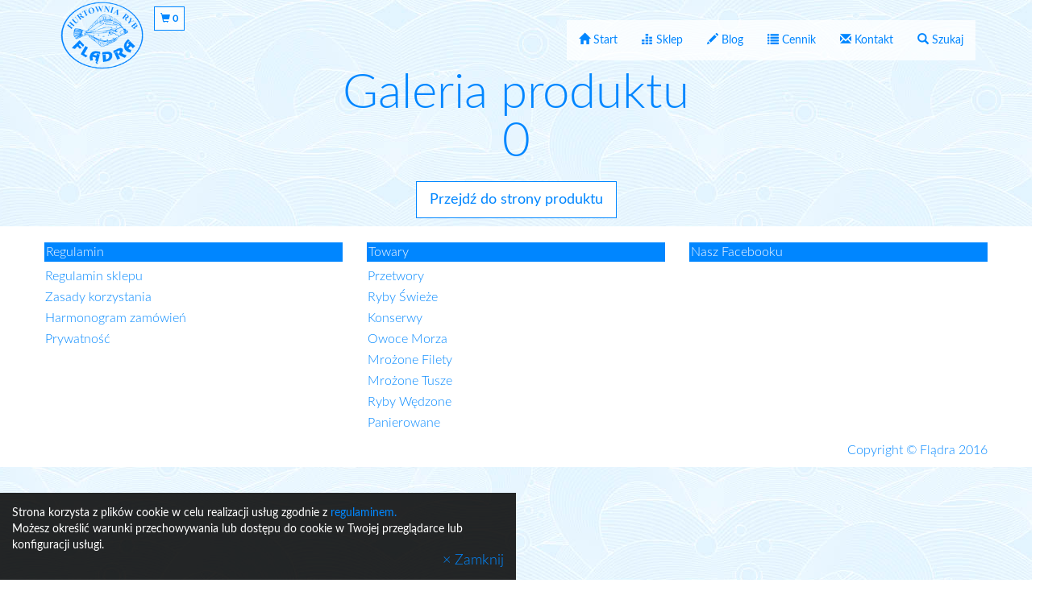

--- FILE ---
content_type: text/html; charset=UTF-8
request_url: https://fladra.pl/galeria-limanda-sola-filet-5-7,10,443,1
body_size: 2487
content:
<!DOCTYPE html>
<html lang="pl">
<head>
<!--[if IE]>
<script type="text/javascript">
window.location = "oldbrowser";
</script>
<![endif]-->	<meta property="og:title" content="Galeria produktu 0" />
	<meta property="og:description" content="Strona internetowa Hurtowni Ryb w Toruniu - Od wielu lat zajmujemy się rybami. Oferujemy Wam naszą wiedzę, profesjonalne usługi i produkty - dla domu, firmy, restauracji i kawiarni." />
	<meta property="og:url" content="http://fladra.pl/galeria-limanda-sola-filet-5-7,10,443,1" />
	<meta property="og:image" content="https://fladra.pl/media/data/fhd/1.jpg" />	

	<title>Galeria produktu 0</title>
	<meta name="keywords" content="flądra , ryby, panga , mrożone, świeże, żywe, mintaj, morszczuk, węgorz, IQF, filety, tuszki, importer, bezpośredni importer, anquilla, HORECA" />
	<meta name="description" content="Strona internetowa Hurtowni Ryb w Toruniu - Od wielu lat zajmujemy się rybami. Oferujemy Wam naszą wiedzę, profesjonalne usługi i produkty - dla domu, firmy, restauracji i kawiarni.">
	<meta name="author" content="flądra laboratories">
	<link rel="shortcut icon" href="https://fladra.pl/media/favicon.png">

	<meta http-equiv="X-UA-Compatible" content="IE=edge" />
	<meta name="viewport" content="width=device-width, initial-scale=1.0">

	<link rel="stylesheet" property="stylesheet" type="text/css" href="assets/css/loadingscr.css"/>
</head>
<body class="bcg-full">
	<div id="loader-wrapper">
		<div id="loader"></div>
		<div class="loader-section section-left"  style="background: #0086FF;"></div>
        <div class="loader-section section-right"  style="background: #0086FF;"></div>
	</div>
<div id="fb-root"></div><script>window.fbAsyncInit = function() {FB.init({appId:'1617544598491090',xfbml:true, version: 'v2.3'}); };(function(d, s, id){var js, fjs = d.getElementsByTagName(s)[0]; if (d.getElementById(id)) {return;} js = d.createElement(s); js.id = id; js.src = "//connect.facebook.net/pl_PL/all.js"; fjs.parentNode.insertBefore(js, fjs); }(document, 'script', 'facebook-jssdk')); </script><div id="topnav" class="navbar scroll navbar-inverse navbar-fixed-top" role="banner">
  <div class="container">
    <div class="navbar-header">
      <button class="navbar-toggle" type="button" data-toggle="collapse" data-target=".bs-navbar-collapse">
        <span class="sr-only">Toggle navigation</span>
        <span class="icon-bar"></span>
        <span class="icon-bar"></span>
        <span class="icon-bar"></span>
      </button>
      <a href="index" class="navbar-brand" style="margin:0;padding:2px 0;"><img src="media/data/6.png" alt="logo" /></a>
      <a id="btn-cart" class="btn btn-default btn-sm pull-left" style="padding:5px 7px;margin-left:8px;margin-top:8px;" href="koszyk"><span class='glyphicon glyphicon-shopping-cart'></span>&nbsp;<b id="btn-cart-desc">0</b></a>
    </div>

    <nav class="collapse navbar-collapse bs-navbar-collapse">
      <ul class="nav navbar-nav navbar-right">
        <li>
          <a href="index"><span class='glyphicon glyphicon-home'></span>&nbsp;Start</a>
        </li>
        <li class="">
          <a href="sklep"><span class='glyphicon glyphicon-equalizer'></span>&nbsp;Sklep</a>
        </li>
        <li>
          <a href="blog-spis-tresci"><span class='glyphicon glyphicon-pencil'></span>&nbsp;Blog</a>
        </li>

        <li>
          <a href="cennik"><span class='glyphicon glyphicon-list'></span>&nbsp;Cennik</a>
        </li>


        
        <li>
          <a href="kontakt"><span class='glyphicon glyphicon-envelope'></span>&nbsp;Kontakt</a>
        </li>
        <li>
          <a href="" id="searchwebsite"><span class='glyphicon glyphicon-search'></span>&nbsp;Szukaj</a>
        </li>

      </ul>      
    </nav>    
  </div>
</div>
<div class='navbarmargin'></div><div class="container colstd"><div class="row bottom5"><div class="col-lg-12 no-gutter clearfix text-center"><h1>Galeria produktu<br>0</h1></div></div></div><div class="container colstd"><div id="prod-gallery" class="row bottom5"></div></div><div class="container colstd"><div class="row"><div class="col-lg-12 no-gutter clearfix text-center"><a href="sklep-0,4,443" class="this-is-link btn btn-default btn-lg">Przejdź do strony produktu</a></div></div></div>




<div class="container-fluid footer-cont colstd no-gutter">
<div class="row">
<div class="col-sm-12">			
	<div class="container footer colstd no-gutter">
		<div class="row text-left">
			<div class="col-sm-4">			
	<div class="foot-col-title">Regulamin</div><ul class="circle animat"><li><a href="regulamin-regulamin-sklepu,1,6">Regulamin sklepu</a></li><li><a href="regulamin-zasady-korzystania,1,5">Zasady korzystania</a></li><li><a href="regulamin-harmonogram-zamowien,1,7">Harmonogram zamówień</a></li><li><a href="regulamin-prywatnosc,1,3">Prywatność</a></li></ul>			</div>
			<div class="col-sm-4">
				<div class="foot-col-title">Towary</div>
				<div class="colstd clearfix">
					<ul  class="animat">
<li><a href="sklep-przetwory,5,2">Przetwory</a></li><li><a href="sklep-ryby-swieze,5,3">Ryby Świeże</a></li><li><a href="sklep-konserwy,5,5">Konserwy</a></li><li><a href="sklep-owoce-morza,5,9">Owoce Morza</a></li><li><a href="sklep-mrozone-filety,5,10">Mrożone Filety</a></li><li><a href="sklep-mrozone-tusze,5,12">Mrożone Tusze</a></li><li><a href="sklep-ryby-wedzone,5,13">Ryby Wędzone</a></li><li><a href="sklep-panierowane,5,1019">Panierowane</a></li>					</ul>
				</div>

			</div>
			<div class="col-sm-4">
				<div class="foot-col-title">Nasz Facebooku</div>
				<div class="colstd clearfix">
					<ul><li class="animat">
	<div class="fb-like" data-href="https://www.facebook.com/pages/Hurtownia-Ryb-Fl%C4%85dra/113820888768563" data-layout="button_count" data-action="recommend" data-show-faces="true" data-share="false"></div>			
					</li></ul>
				</div>
			</div>
			<div class="col-xs-12 text-right">
				Copyright &copy; Flądra 2016			</div>
		</div>
	</div>
</div>
	</div>
</div>

	<link rel="stylesheet" property="stylesheet" type="text/css" href="assets/jsLibs/bootstrap/css/bootstrap.min.css"/>
	<link rel="stylesheet" property="stylesheet" type="text/css" href="assets/fontello/css/fontello.css"/>
	<link rel="stylesheet" property="stylesheet" type="text/css" href="assets/dist/all.1741947502.css"/>
							<script type="text/javascript" src="assets/autogen/db_idxs.1756103483.js"></script>
							<script type="text/javascript" src="assets/dist/all.1741947502.js"></script>
<script>(function(i,s,o,g,r,a,m){i['GoogleAnalyticsObject']=r;i[r]=i[r]||function(){(i[r].q=i[r].q||[]).push(arguments)},i[r].l=1*new Date();a=s.createElement(o),m=s.getElementsByTagName(o)[0];a.async=1;a.src=g;m.parentNode.insertBefore(a,m)})(window,document,'script','//www.google-analytics.com/analytics.js','ga');ga('create', 'UA-63099812-1', 'auto');ga('send', 'pageview');</script>
</body>
</html>

--- FILE ---
content_type: text/css
request_url: https://fladra.pl/assets/dist/all.1741947502.css
body_size: 10169
content:

.animate-spin {
  -moz-animation: spin 2s infinite linear;
  -o-animation: spin 2s infinite linear;
  -webkit-animation: spin 2s infinite linear;
  animation: spin 2s infinite linear;
  display: inline-block;
}
@-moz-keyframes spin {
  0% {
    -moz-transform: rotate(0deg);
    -o-transform: rotate(0deg);
    -webkit-transform: rotate(0deg);
    transform: rotate(0deg);
  }

  100% {
    -moz-transform: rotate(359deg);
    -o-transform: rotate(359deg);
    -webkit-transform: rotate(359deg);
    transform: rotate(359deg);
  }
}
@-webkit-keyframes spin {
  0% {
    -moz-transform: rotate(0deg);
    -o-transform: rotate(0deg);
    -webkit-transform: rotate(0deg);
    transform: rotate(0deg);
  }

  100% {
    -moz-transform: rotate(359deg);
    -o-transform: rotate(359deg);
    -webkit-transform: rotate(359deg);
    transform: rotate(359deg);
  }
}
@-o-keyframes spin {
  0% {
    -moz-transform: rotate(0deg);
    -o-transform: rotate(0deg);
    -webkit-transform: rotate(0deg);
    transform: rotate(0deg);
  }

  100% {
    -moz-transform: rotate(359deg);
    -o-transform: rotate(359deg);
    -webkit-transform: rotate(359deg);
    transform: rotate(359deg);
  }
}
@-ms-keyframes spin {
  0% {
    -moz-transform: rotate(0deg);
    -o-transform: rotate(0deg);
    -webkit-transform: rotate(0deg);
    transform: rotate(0deg);
  }

  100% {
    -moz-transform: rotate(359deg);
    -o-transform: rotate(359deg);
    -webkit-transform: rotate(359deg);
    transform: rotate(359deg);
  }
}
@keyframes spin {
  0% {
    -moz-transform: rotate(0deg);
    -o-transform: rotate(0deg);
    -webkit-transform: rotate(0deg);
    transform: rotate(0deg);
  }

  100% {
    -moz-transform: rotate(359deg);
    -o-transform: rotate(359deg);
    -webkit-transform: rotate(359deg);
    transform: rotate(359deg);
  }
}



.swiper-container {
  margin: 0 auto;
  position: relative;
  overflow: hidden;
  
  z-index: 1;
}
.swiper-container-no-flexbox .swiper-slide {
  float: left;
}
.swiper-container-vertical > .swiper-wrapper {
  -webkit-box-orient: vertical;
  -moz-box-orient: vertical;
  -ms-flex-direction: column;
  -webkit-flex-direction: column;
  flex-direction: column;
}
.swiper-wrapper {
  position: relative;
  width: 100%;
  height: 100%;
  z-index: 1;
  display: -webkit-box;
  display: -moz-box;
  display: -ms-flexbox;
  display: -webkit-flex;
  display: flex;
  -webkit-transition-property: -webkit-transform;
  -moz-transition-property: -moz-transform;
  -o-transition-property: -o-transform;
  -ms-transition-property: -ms-transform;
  transition-property: transform;
  -webkit-box-sizing: content-box;
  -moz-box-sizing: content-box;
  box-sizing: content-box;
}
.swiper-container-android .swiper-slide,
.swiper-wrapper {
  -webkit-transform: translate3d(0px, 0, 0);
  -moz-transform: translate3d(0px, 0, 0);
  -o-transform: translate(0px, 0px);
  -ms-transform: translate3d(0px, 0, 0);
  transform: translate3d(0px, 0, 0);
}
.swiper-container-multirow > .swiper-wrapper {
  -webkit-box-lines: multiple;
  -moz-box-lines: multiple;
  -ms-flex-wrap: wrap;
  -webkit-flex-wrap: wrap;
  flex-wrap: wrap;
}
.swiper-container-free-mode > .swiper-wrapper {
  -webkit-transition-timing-function: ease-out;
  -moz-transition-timing-function: ease-out;
  -ms-transition-timing-function: ease-out;
  -o-transition-timing-function: ease-out;
  transition-timing-function: ease-out;
  margin: 0 auto;
}
.swiper-slide {
  -webkit-flex-shrink: 0;
  -ms-flex: 0 0 auto;
  flex-shrink: 0;
  width: 100%;
  height: 100%;
  position: relative;
}

.swiper-container .swiper-notification {
  position: absolute;
  left: 0;
  top: 0;
  pointer-events: none;
  opacity: 0;
  z-index: -1000;
}

.swiper-wp8-horizontal {
  -ms-touch-action: pan-y;
  touch-action: pan-y;
}
.swiper-wp8-vertical {
  -ms-touch-action: pan-x;
  touch-action: pan-x;
}

.swiper-button-prev,
.swiper-button-next {
  position: absolute;
  top: 50%;
  width: 27px;
  height: 44px;
  margin-top: -22px;
  z-index: 10;
  cursor: pointer;
  -moz-background-size: 27px 44px;
  -webkit-background-size: 27px 44px;
  background-size: 27px 44px;
  background-position: center;
  background-repeat: no-repeat;
}
.swiper-button-prev.swiper-button-disabled,
.swiper-button-next.swiper-button-disabled {
  opacity: 0.35;
  cursor: auto;
  pointer-events: none;
}
.swiper-button-prev,
.swiper-container-rtl .swiper-button-next {
  background-image: url("data:image/svg+xml;charset=utf-8,%3Csvg%20xmlns%3D'http%3A%2F%2Fwww.w3.org%2F2000%2Fsvg'%20viewBox%3D'0%200%2027%2044'%3E%3Cpath%20d%3D'M0%2C22L22%2C0l2.1%2C2.1L4.2%2C22l19.9%2C19.9L22%2C44L0%2C22L0%2C22L0%2C22z'%20fill%3D'%23007aff'%2F%3E%3C%2Fsvg%3E");
  left: 10px;
  right: auto;
}
.swiper-button-prev.swiper-button-black,
.swiper-container-rtl .swiper-button-next.swiper-button-black {
  background-image: url("data:image/svg+xml;charset=utf-8,%3Csvg%20xmlns%3D'http%3A%2F%2Fwww.w3.org%2F2000%2Fsvg'%20viewBox%3D'0%200%2027%2044'%3E%3Cpath%20d%3D'M0%2C22L22%2C0l2.1%2C2.1L4.2%2C22l19.9%2C19.9L22%2C44L0%2C22L0%2C22L0%2C22z'%20fill%3D'%23000000'%2F%3E%3C%2Fsvg%3E");
}
.swiper-button-prev.swiper-button-white,
.swiper-container-rtl .swiper-button-next.swiper-button-white {
  background-image: url("data:image/svg+xml;charset=utf-8,%3Csvg%20xmlns%3D'http%3A%2F%2Fwww.w3.org%2F2000%2Fsvg'%20viewBox%3D'0%200%2027%2044'%3E%3Cpath%20d%3D'M0%2C22L22%2C0l2.1%2C2.1L4.2%2C22l19.9%2C19.9L22%2C44L0%2C22L0%2C22L0%2C22z'%20fill%3D'%23ffffff'%2F%3E%3C%2Fsvg%3E");
}
.swiper-button-next,
.swiper-container-rtl .swiper-button-prev {
  background-image: url("data:image/svg+xml;charset=utf-8,%3Csvg%20xmlns%3D'http%3A%2F%2Fwww.w3.org%2F2000%2Fsvg'%20viewBox%3D'0%200%2027%2044'%3E%3Cpath%20d%3D'M27%2C22L27%2C22L5%2C44l-2.1-2.1L22.8%2C22L2.9%2C2.1L5%2C0L27%2C22L27%2C22z'%20fill%3D'%23007aff'%2F%3E%3C%2Fsvg%3E");
  right: 10px;
  left: auto;
}
.swiper-button-next.swiper-button-black,
.swiper-container-rtl .swiper-button-prev.swiper-button-black {
  background-image: url("data:image/svg+xml;charset=utf-8,%3Csvg%20xmlns%3D'http%3A%2F%2Fwww.w3.org%2F2000%2Fsvg'%20viewBox%3D'0%200%2027%2044'%3E%3Cpath%20d%3D'M27%2C22L27%2C22L5%2C44l-2.1-2.1L22.8%2C22L2.9%2C2.1L5%2C0L27%2C22L27%2C22z'%20fill%3D'%23000000'%2F%3E%3C%2Fsvg%3E");
}
.swiper-button-next.swiper-button-white,
.swiper-container-rtl .swiper-button-prev.swiper-button-white {
  background-image: url("data:image/svg+xml;charset=utf-8,%3Csvg%20xmlns%3D'http%3A%2F%2Fwww.w3.org%2F2000%2Fsvg'%20viewBox%3D'0%200%2027%2044'%3E%3Cpath%20d%3D'M27%2C22L27%2C22L5%2C44l-2.1-2.1L22.8%2C22L2.9%2C2.1L5%2C0L27%2C22L27%2C22z'%20fill%3D'%23ffffff'%2F%3E%3C%2Fsvg%3E");
}

.swiper-pagination {
  position: absolute;
  text-align: center;
  -webkit-transition: 300ms;
  -moz-transition: 300ms;
  -o-transition: 300ms;
  transition: 300ms;
  -webkit-transform: translate3d(0, 0, 0);
  -ms-transform: translate3d(0, 0, 0);
  -o-transform: translate3d(0, 0, 0);
  transform: translate3d(0, 0, 0);
  z-index: 10;
}
.swiper-pagination.swiper-pagination-hidden {
  opacity: 0;
}
.swiper-pagination-bullet {
  width: 8px;
  height: 8px;
  display: inline-block;
  border-radius: 100%;
  background: #000;
  opacity: 0.2;
}
button.swiper-pagination-bullet {
  border: none;
  margin: 0;
  padding: 0;
  box-shadow: none;
  -moz-appearance: none;
  -ms-appearance: none;
  -webkit-appearance: none;
  appearance: none;
}
.swiper-pagination-clickable .swiper-pagination-bullet {
  cursor: pointer;
}
.swiper-pagination-white .swiper-pagination-bullet {
  background: #fff;
}
.swiper-pagination-bullet-active {
  opacity: 1;
  background: #007aff;
}
.swiper-pagination-white .swiper-pagination-bullet-active {
  background: #fff;
}
.swiper-pagination-black .swiper-pagination-bullet-active {
  background: #000;
}
.swiper-container-vertical > .swiper-pagination {
  right: 10px;
  top: 50%;
  -webkit-transform: translate3d(0px, -50%, 0);
  -moz-transform: translate3d(0px, -50%, 0);
  -o-transform: translate(0px, -50%);
  -ms-transform: translate3d(0px, -50%, 0);
  transform: translate3d(0px, -50%, 0);
}
.swiper-container-vertical > .swiper-pagination .swiper-pagination-bullet {
  margin: 5px 0;
  display: block;
}
.swiper-container-horizontal > .swiper-pagination {
  bottom: 10px;
  left: 0;
  width: 100%;
}
.swiper-container-horizontal > .swiper-pagination .swiper-pagination-bullet {
  margin: 0 5px;
}

.swiper-container-3d {
  -webkit-perspective: 1200px;
  -moz-perspective: 1200px;
  -o-perspective: 1200px;
  perspective: 1200px;
}
.swiper-container-3d .swiper-wrapper,
.swiper-container-3d .swiper-slide,
.swiper-container-3d .swiper-slide-shadow-left,
.swiper-container-3d .swiper-slide-shadow-right,
.swiper-container-3d .swiper-slide-shadow-top,
.swiper-container-3d .swiper-slide-shadow-bottom,
.swiper-container-3d .swiper-cube-shadow {
  -webkit-transform-style: preserve-3d;
  -moz-transform-style: preserve-3d;
  -ms-transform-style: preserve-3d;
  transform-style: preserve-3d;
}
.swiper-container-3d .swiper-slide-shadow-left,
.swiper-container-3d .swiper-slide-shadow-right,
.swiper-container-3d .swiper-slide-shadow-top,
.swiper-container-3d .swiper-slide-shadow-bottom {
  position: absolute;
  left: 0;
  top: 0;
  width: 100%;
  height: 100%;
  pointer-events: none;
  z-index: 10;
}
.swiper-container-3d .swiper-slide-shadow-left {
  background-image: -webkit-gradient(linear, left top, right top, from(rgba(0, 0, 0, 0.5)), to(rgba(0, 0, 0, 0)));
  
  background-image: -webkit-linear-gradient(right, rgba(0, 0, 0, 0.5), rgba(0, 0, 0, 0));
  
  background-image: -moz-linear-gradient(right, rgba(0, 0, 0, 0.5), rgba(0, 0, 0, 0));
  
  background-image: -o-linear-gradient(right, rgba(0, 0, 0, 0.5), rgba(0, 0, 0, 0));
  
  background-image: linear-gradient(to left, rgba(0, 0, 0, 0.5), rgba(0, 0, 0, 0));
  
}
.swiper-container-3d .swiper-slide-shadow-right {
  background-image: -webkit-gradient(linear, right top, left top, from(rgba(0, 0, 0, 0.5)), to(rgba(0, 0, 0, 0)));
  
  background-image: -webkit-linear-gradient(left, rgba(0, 0, 0, 0.5), rgba(0, 0, 0, 0));
  
  background-image: -moz-linear-gradient(left, rgba(0, 0, 0, 0.5), rgba(0, 0, 0, 0));
  
  background-image: -o-linear-gradient(left, rgba(0, 0, 0, 0.5), rgba(0, 0, 0, 0));
  
  background-image: linear-gradient(to right, rgba(0, 0, 0, 0.5), rgba(0, 0, 0, 0));
  
}
.swiper-container-3d .swiper-slide-shadow-top {
  background-image: -webkit-gradient(linear, left top, left bottom, from(rgba(0, 0, 0, 0.5)), to(rgba(0, 0, 0, 0)));
  
  background-image: -webkit-linear-gradient(bottom, rgba(0, 0, 0, 0.5), rgba(0, 0, 0, 0));
  
  background-image: -moz-linear-gradient(bottom, rgba(0, 0, 0, 0.5), rgba(0, 0, 0, 0));
  
  background-image: -o-linear-gradient(bottom, rgba(0, 0, 0, 0.5), rgba(0, 0, 0, 0));
  
  background-image: linear-gradient(to top, rgba(0, 0, 0, 0.5), rgba(0, 0, 0, 0));
  
}
.swiper-container-3d .swiper-slide-shadow-bottom {
  background-image: -webkit-gradient(linear, left bottom, left top, from(rgba(0, 0, 0, 0.5)), to(rgba(0, 0, 0, 0)));
  
  background-image: -webkit-linear-gradient(top, rgba(0, 0, 0, 0.5), rgba(0, 0, 0, 0));
  
  background-image: -moz-linear-gradient(top, rgba(0, 0, 0, 0.5), rgba(0, 0, 0, 0));
  
  background-image: -o-linear-gradient(top, rgba(0, 0, 0, 0.5), rgba(0, 0, 0, 0));
  
  background-image: linear-gradient(to bottom, rgba(0, 0, 0, 0.5), rgba(0, 0, 0, 0));
  
}

.swiper-container-coverflow .swiper-wrapper {
  
  -ms-perspective: 1200px;
}

.swiper-container-fade.swiper-container-free-mode .swiper-slide {
  -webkit-transition-timing-function: ease-out;
  -moz-transition-timing-function: ease-out;
  -ms-transition-timing-function: ease-out;
  -o-transition-timing-function: ease-out;
  transition-timing-function: ease-out;
}
.swiper-container-fade .swiper-slide {
  pointer-events: none;
}
.swiper-container-fade .swiper-slide .swiper-slide {
  pointer-events: none;
}
.swiper-container-fade .swiper-slide-active,
.swiper-container-fade .swiper-slide-active .swiper-slide-active {
  pointer-events: auto;
}

.swiper-container-cube {
  overflow: visible;
}
.swiper-container-cube .swiper-slide {
  pointer-events: none;
  visibility: hidden;
  -webkit-transform-origin: 0 0;
  -moz-transform-origin: 0 0;
  -ms-transform-origin: 0 0;
  transform-origin: 0 0;
  -webkit-backface-visibility: hidden;
  -moz-backface-visibility: hidden;
  -ms-backface-visibility: hidden;
  backface-visibility: hidden;
  width: 100%;
  height: 100%;
  z-index: 1;
}
.swiper-container-cube.swiper-container-rtl .swiper-slide {
  -webkit-transform-origin: 100% 0;
  -moz-transform-origin: 100% 0;
  -ms-transform-origin: 100% 0;
  transform-origin: 100% 0;
}
.swiper-container-cube .swiper-slide-active,
.swiper-container-cube .swiper-slide-next,
.swiper-container-cube .swiper-slide-prev,
.swiper-container-cube .swiper-slide-next + .swiper-slide {
  pointer-events: auto;
  visibility: visible;
}
.swiper-container-cube .swiper-slide-shadow-top,
.swiper-container-cube .swiper-slide-shadow-bottom,
.swiper-container-cube .swiper-slide-shadow-left,
.swiper-container-cube .swiper-slide-shadow-right {
  z-index: 0;
  -webkit-backface-visibility: hidden;
  -moz-backface-visibility: hidden;
  -ms-backface-visibility: hidden;
  backface-visibility: hidden;
}
.swiper-container-cube .swiper-cube-shadow {
  position: absolute;
  left: 0;
  bottom: 0px;
  width: 100%;
  height: 100%;
  background: #000;
  opacity: 0.6;
  -webkit-filter: blur(50px);
  filter: blur(50px);
  z-index: 0;
}

.swiper-scrollbar {
  border-radius: 10px;
  position: relative;
  -ms-touch-action: none;
  background: rgba(0, 0, 0, 0.1);
}
.swiper-container-horizontal > .swiper-scrollbar {
  position: absolute;
  left: 1%;
  bottom: 3px;
  z-index: 50;
  height: 5px;
  width: 98%;
}
.swiper-container-vertical > .swiper-scrollbar {
  position: absolute;
  right: 3px;
  top: 1%;
  z-index: 50;
  width: 5px;
  height: 98%;
}
.swiper-scrollbar-drag {
  height: 100%;
  width: 100%;
  position: relative;
  background: rgba(0, 0, 0, 0.5);
  border-radius: 10px;
  left: 0;
  top: 0;
}
.swiper-scrollbar-cursor-drag {
  cursor: move;
}

.swiper-lazy-preloader {
  width: 42px;
  height: 42px;
  position: absolute;
  left: 50%;
  top: 50%;
  margin-left: -21px;
  margin-top: -21px;
  z-index: 10;
  -webkit-transform-origin: 50%;
  -moz-transform-origin: 50%;
  transform-origin: 50%;
  -webkit-animation: swiper-preloader-spin 1s steps(12, end) infinite;
  -moz-animation: swiper-preloader-spin 1s steps(12, end) infinite;
  animation: swiper-preloader-spin 1s steps(12, end) infinite;
}
.swiper-lazy-preloader:after {
  display: block;
  content: "";
  width: 100%;
  height: 100%;
  background-image: url("data:image/svg+xml;charset=utf-8,%3Csvg%20viewBox%3D'0%200%20120%20120'%20xmlns%3D'http%3A%2F%2Fwww.w3.org%2F2000%2Fsvg'%20xmlns%3Axlink%3D'http%3A%2F%2Fwww.w3.org%2F1999%2Fxlink'%3E%3Cdefs%3E%3Cline%20id%3D'l'%20x1%3D'60'%20x2%3D'60'%20y1%3D'7'%20y2%3D'27'%20stroke%3D'%236c6c6c'%20stroke-width%3D'11'%20stroke-linecap%3D'round'%2F%3E%3C%2Fdefs%3E%3Cg%3E%3Cuse%20xlink%3Ahref%3D'%23l'%20opacity%3D'.27'%2F%3E%3Cuse%20xlink%3Ahref%3D'%23l'%20opacity%3D'.27'%20transform%3D'rotate(30%2060%2C60)'%2F%3E%3Cuse%20xlink%3Ahref%3D'%23l'%20opacity%3D'.27'%20transform%3D'rotate(60%2060%2C60)'%2F%3E%3Cuse%20xlink%3Ahref%3D'%23l'%20opacity%3D'.27'%20transform%3D'rotate(90%2060%2C60)'%2F%3E%3Cuse%20xlink%3Ahref%3D'%23l'%20opacity%3D'.27'%20transform%3D'rotate(120%2060%2C60)'%2F%3E%3Cuse%20xlink%3Ahref%3D'%23l'%20opacity%3D'.27'%20transform%3D'rotate(150%2060%2C60)'%2F%3E%3Cuse%20xlink%3Ahref%3D'%23l'%20opacity%3D'.37'%20transform%3D'rotate(180%2060%2C60)'%2F%3E%3Cuse%20xlink%3Ahref%3D'%23l'%20opacity%3D'.46'%20transform%3D'rotate(210%2060%2C60)'%2F%3E%3Cuse%20xlink%3Ahref%3D'%23l'%20opacity%3D'.56'%20transform%3D'rotate(240%2060%2C60)'%2F%3E%3Cuse%20xlink%3Ahref%3D'%23l'%20opacity%3D'.66'%20transform%3D'rotate(270%2060%2C60)'%2F%3E%3Cuse%20xlink%3Ahref%3D'%23l'%20opacity%3D'.75'%20transform%3D'rotate(300%2060%2C60)'%2F%3E%3Cuse%20xlink%3Ahref%3D'%23l'%20opacity%3D'.85'%20transform%3D'rotate(330%2060%2C60)'%2F%3E%3C%2Fg%3E%3C%2Fsvg%3E");
  background-position: 50%;
  -webkit-background-size: 100%;
  background-size: 100%;
  background-repeat: no-repeat;
}
.swiper-lazy-preloader-white:after {
  background-image: url("data:image/svg+xml;charset=utf-8,%3Csvg%20viewBox%3D'0%200%20120%20120'%20xmlns%3D'http%3A%2F%2Fwww.w3.org%2F2000%2Fsvg'%20xmlns%3Axlink%3D'http%3A%2F%2Fwww.w3.org%2F1999%2Fxlink'%3E%3Cdefs%3E%3Cline%20id%3D'l'%20x1%3D'60'%20x2%3D'60'%20y1%3D'7'%20y2%3D'27'%20stroke%3D'%23fff'%20stroke-width%3D'11'%20stroke-linecap%3D'round'%2F%3E%3C%2Fdefs%3E%3Cg%3E%3Cuse%20xlink%3Ahref%3D'%23l'%20opacity%3D'.27'%2F%3E%3Cuse%20xlink%3Ahref%3D'%23l'%20opacity%3D'.27'%20transform%3D'rotate(30%2060%2C60)'%2F%3E%3Cuse%20xlink%3Ahref%3D'%23l'%20opacity%3D'.27'%20transform%3D'rotate(60%2060%2C60)'%2F%3E%3Cuse%20xlink%3Ahref%3D'%23l'%20opacity%3D'.27'%20transform%3D'rotate(90%2060%2C60)'%2F%3E%3Cuse%20xlink%3Ahref%3D'%23l'%20opacity%3D'.27'%20transform%3D'rotate(120%2060%2C60)'%2F%3E%3Cuse%20xlink%3Ahref%3D'%23l'%20opacity%3D'.27'%20transform%3D'rotate(150%2060%2C60)'%2F%3E%3Cuse%20xlink%3Ahref%3D'%23l'%20opacity%3D'.37'%20transform%3D'rotate(180%2060%2C60)'%2F%3E%3Cuse%20xlink%3Ahref%3D'%23l'%20opacity%3D'.46'%20transform%3D'rotate(210%2060%2C60)'%2F%3E%3Cuse%20xlink%3Ahref%3D'%23l'%20opacity%3D'.56'%20transform%3D'rotate(240%2060%2C60)'%2F%3E%3Cuse%20xlink%3Ahref%3D'%23l'%20opacity%3D'.66'%20transform%3D'rotate(270%2060%2C60)'%2F%3E%3Cuse%20xlink%3Ahref%3D'%23l'%20opacity%3D'.75'%20transform%3D'rotate(300%2060%2C60)'%2F%3E%3Cuse%20xlink%3Ahref%3D'%23l'%20opacity%3D'.85'%20transform%3D'rotate(330%2060%2C60)'%2F%3E%3C%2Fg%3E%3C%2Fsvg%3E");
}
@-webkit-keyframes swiper-preloader-spin {
  100% {
    -webkit-transform: rotate(360deg);
  }
}
@keyframes swiper-preloader-spin {
  100% {
    transform: rotate(360deg);
  }
}


.gly-spin {
  -webkit-animation: spin 2s infinite linear;
  -moz-animation: spin 2s infinite linear;
  -o-animation: spin 2s infinite linear;
  animation: spin 2s infinite linear;
}
@-moz-keyframes spin {
  0% {
    -moz-transform: rotate(0deg);
  }
  100% {
    -moz-transform: rotate(359deg);
  }
}
@-webkit-keyframes spin {
  0% {
    -webkit-transform: rotate(0deg);
  }
  100% {
    -webkit-transform: rotate(359deg);
  }
}
@-o-keyframes spin {
  0% {
    -o-transform: rotate(0deg);
  }
  100% {
    -o-transform: rotate(359deg);
  }
}
@keyframes spin {
  0% {
    -webkit-transform: rotate(0deg);
    transform: rotate(0deg);
  }
  100% {
    -webkit-transform: rotate(359deg);
    transform: rotate(359deg);
  }
}
.gly-rotate-90 {
  filter: progid:DXImageTransform.Microsoft.BasicImage(rotation=1);
  -webkit-transform: rotate(90deg);
  -moz-transform: rotate(90deg);
  -ms-transform: rotate(90deg);
  -o-transform: rotate(90deg);
  transform: rotate(90deg);
}
.gly-rotate-180 {
  filter: progid:DXImageTransform.Microsoft.BasicImage(rotation=2);
  -webkit-transform: rotate(180deg);
  -moz-transform: rotate(180deg);
  -ms-transform: rotate(180deg);
  -o-transform: rotate(180deg);
  transform: rotate(180deg);
}
.gly-rotate-270 {
  filter: progid:DXImageTransform.Microsoft.BasicImage(rotation=3);
  -webkit-transform: rotate(270deg);
  -moz-transform: rotate(270deg);
  -ms-transform: rotate(270deg);
  -o-transform: rotate(270deg);
  transform: rotate(270deg);
}
.gly-flip-horizontal {
  filter: progid:DXImageTransform.Microsoft.BasicImage(rotation=0, mirror=1);
  -webkit-transform: scale(-1, 1);
  -moz-transform: scale(-1, 1);
  -ms-transform: scale(-1, 1);
  -o-transform: scale(-1, 1);
  transform: scale(-1, 1);
}
.gly-flip-vertical {
  filter: progid:DXImageTransform.Microsoft.BasicImage(rotation=2, mirror=1);
  -webkit-transform: scale(1, -1);
  -moz-transform: scale(1, -1);
  -ms-transform: scale(1, -1);
  -o-transform: scale(1, -1);
  transform: scale(1, -1);
}






@font-face {
    font-family: 'Lato';
    src: url('../font/LatoLatin/LatoLatinLight-Regular.eot'); 
    src: url('../font/LatoLatin/LatoLatinLight-Regular.eot?#iefix') format('embedded-opentype'), 
         url('../font/LatoLatin/LatoLatinLight-Regular.woff') format('woff'), 
         url('../font/LatoLatin/LatoLatinLight-Regular.ttf') format('truetype'); 
    font-style: normal;
    font-weight: 300;
    text-rendering: optimizeLegibility;
} 

@font-face {
    font-family: 'Lato';
    src: url('../font/LatoLatin/LatoLatin-Regular.eot'); 
    src: url('../font/LatoLatin/LatoLatin-Regular.eot?#iefix') format('embedded-opentype'), 
         url('../font/LatoLatin/LatoLatin-Regular.woff') format('woff'), 
         url('../font/LatoLatin/LatoLatin-Regular.ttf') format('truetype'); 
    font-style: normal;
    font-weight: normal;
    text-rendering: optimizeLegibility;
}
 


i {
  font-style: italic;
    
  letter-spacing: 1px;

}
strong {
  font-weight: 700;
  letter-spacing: 1px;
}
.disp-inl {
  display: inline-block;
}


.colstd {
  color: #0086FF !important;
  
}

.colstd p {
  color: #0086FF;
}

.colinv {
  padding: 2px 2px 1px;
  background-color: #0086FF !important;
  color: #fff !important;
}
.colinvtransp {
  padding: 2px 2px  1px;
  background-color: rgba(0,135,255,0.65);
  color: #fff !important;
}

.colgrey {
  background-color: #d6d6d6;
  color: #0086FF;
}
.underline1 {
  border-bottom: 1px solid #0086FF;
}
.underline2 {
  border-bottom: 1px solid #0086FF;
}
.underline3 {
  border-bottom: 1px solid #0086FF;
}
.hr {
  display: block;
  margin: 3% auto;
  border-bottom: 1px solid #0086FF;
}

.hr-half {
  display: block;
  margin: 1.5% auto;
  border-bottom: 1px solid #0086FF;
}

.hr-quart {
  display: block;
  margin: 1% auto;
  border-bottom: 1px solid #0086FF;
}



.hh-breakword {
  word-wrap: break-word;
}
.hh-normal-wrap {
  word-wrap: normal;
}


.hh-font-feature--smcp {
  -webkit-font-feature-settings: "smcp";
  -moz-font-feature-settings: "smcp";
  -ms-font-feature-settings: "smcp";
  font-feature-settings: "smcp";
}
.hh-font-feature--onum {
  -webkit-font-feature-settings: 'onum';
  -moz-font-feature-settings: 'onum';
  -ms-font-feature-settings: 'onum';
  font-feature-settings: 'onum';
}


.hh-drop-cap:first-letter {
  float: left;
  margin: 10px 10px 0 0;
  padding: 0 20px;
  font-size: 4em;
  font-family: inherit;
  line-height: 1;
  text-indent: 0;
  background: transparent;
  color: inherit;
}
p + .hh-drop-cap {
  text-indent: 0;
  margin-top: 0;
}


@media screen and (max-width: 768px) {
  html {
    font: normal 80.5%/1.15 serif;
    
  }
}
@media screen and (min-width: 768px) {
  html {
    font: normal 90.5%/1.65 serif;
    
  }
}
@media screen and (min-width: 992px) {
  html {
    font: normal 100.5%/1.65 serif;
    
  }
}
@media screen and (min-width: 1200px) {
  html {
    font: normal 112.5%/1.65 serif;
    
  }
}



body {
    

}


small {
  font-size: 65%;
}


h1,
h2,
h3,
h4,
h5,
h6 {
  line-height: 1;
  margin-top: 0;
  text-rendering: optimizeLegibility;
  
}


.hh-02 {
  font-size: 117px;
  font-size: 6.5rem;
  
  
  margin-bottom: 4.56923px;
  margin-bottom: 0.25385rem;
}
.hh-01 {
  font-size: 90px;
  font-size: 5rem;
  
  
  margin-bottom: 5.94px;
  margin-bottom: 0.33rem;
}
.hh-0 {
  font-size: 72px;
  font-size: 4rem;
  
  
  margin-bottom: 7.425px;
  margin-bottom: 0.4125rem;
}
h1,
.hh-1 {
  font-weight: 300;
  font-size: 60px;
  font-size: 3.33333rem;
  
  
  margin-bottom: 8.91px;
  margin-bottom: 0.495rem;
}
h2,
.hh-2 {
  font-weight: 300;
  font-size: 48px;
  font-size: 2.6667rem;
  
  
  margin-bottom: 11.1375px;
  margin-bottom: 0.61875rem;
}
h3,
.hh-3 {
  font-weight: 300;
  font-size: 36px;
  font-size: 2rem;
  
  font-weight:300;
  
}
h4,
.hh-4 {
  font-weight: 300;
  font-size: 24px;
  font-size: 1.3333333333333333rem;
  
  
}

h5,
.hh-5 {
  font-weight: 300;
  font-size: 21px;
  font-size: 1.16667rem;
  
  
}
h6,
.hh-6 {
  font-weight: 300;
  font-size: 18px;
  font-size: 1rem;
  line-height: 18px;
  line-height: 1rem;
    
  
}



p {
  font-weight: 300;
  font-size:16px;
  margin: auto auto 1.5em;
  
}
p + p {
  text-indent: 1.5em;
  
  
  margin-top: -1.5em;
  
}


input,
abbr,
acronym,
blockquote,
code,
kbd,
q,
samp,
var {
  
  
  
  -webkit-hyphens: none;
  -moz-hyphens: none;
  -ms-hyphens: none;
  hyphens: none;
}


pre code {
  word-wrap: normal;
  white-space: -moz-pre-wrap;
  white-space: pre-wrap;
}
pre {
  white-space: pre;
}
code {
  white-space: pre;
  font-family: monospace;
}


abbr {
  -webkit-font-variant: small-caps;
  -moz-font-variant: small-caps;
  -ms-font-variant: small-caps;
  font-variant: small-caps;
  font-weight: 600;
  text-transform: lowercase;
}
abbr[title]:hover {
  cursor: help;
  
}



.hh-lining dt,
.hh-lining dd {
  display: inline;
  margin: 0;
}
.hh-lining dt + dt:before,
.hh-lining dd + dt:before {
  content: "\A";
  white-space: pre;
}
.hh-lining dd + dd:before {
  content: ", ";
}
.hh-lining dd:before {
  content: ": ";
  margin-left: -0.2em;
}


.hh-dictionary-style dt {
  display: inline;
  counter-reset: definitions;
}
.hh-dictionary-style dt + dt:before {
  content: ", ";
  margin-left: -0.2em;
}
.hh-dictionary-style dd {
  display: block;
  counter-increment: definitions;
}
.hh-dictionary-style dd:before {
  content: counter(definitions, decimal) ". ";
}



.hh-blockquote p:last-of-type {
  margin-bottom: -0.825em;
}
.hh-blockquote + figcaption {
  display: block;
  font-size: inherit;
  text-align: right;
}
.hh-blockquote + figcaption:before {
  content: "-";
  
}



.hh-pull-quote {
  position: relative;
  padding: 1em;
}
.hh-pull-quote:before,
.hh-pull-quote:after {
  height: 1em;
  opacity: 0.15;
  position: absolute;
  font-size: 4em;
}
.hh-pull-quote:before {
  content: '“';
  top: 0;
  left: 0;
}
.hh-pull-quote:after {
  content: '”';
  bottom: 0;
  right: 0;
}






.shape {
  border-style: solid;
  border-width: 0 70px 40px 0;
  float: right;
  height: 0px;
  width: 0px;
  -ms-transform: rotate(360deg);
  
  
  -o-transform: rotate(360deg);
  
  
  -webkit-transform: rotate(360deg);
  
  
  transform: rotate(360deg);
}
.listing {
  background: #fff;
  border: 1px solid #ddd;
  box-shadow: 0 10px 20px rgba(0, 0, 0, 0.2);
  margin: 15px 0;
  overflow: hidden;
}
.listing:hover {
  -webkit-transform: scale(1.1);
  -moz-transform: scale(1.1);
  -ms-transform: scale(1.1);
  -o-transform: scale(1.1);
  transform: rotate scale(1.1);
  -webkit-transition: all 0.4s ease-in-out;
  -moz-transition: all 0.4s ease-in-out;
  -o-transition: all 0.4s ease-in-out;
  transition: all 0.4s ease-in-out;
}
.shape {
  border-color: rgba(255, 255, 255, 0) #d9534f rgba(255, 255, 255, 0) rgba(255, 255, 255, 0);
}
.listing-radius {
  border-radius: 7px;
}
.listing-danger {
  border-color: #d9534f;
}
.listing-danger .shape {
  border-color: transparent #d9533f transparent transparent;
}
.listing-success {
  border-color: #5cb85c;
}
.listing-success .shape {
  border-color: transparent #5cb75c transparent transparent;
}
.listing-default {
  border-color: #999999;
}
.listing-default .shape {
  border-color: transparent #999999 transparent transparent;
}
.listing-primary {
  border-color: #428bca;
}
.listing-primary .shape {
  border-color: transparent #318bca transparent transparent;
}
.listing-info {
  border-color: #5bc0de;
}
.listing-info .shape {
  border-color: transparent #5bc0de transparent transparent;
}
.listing-warning {
  border-color: #f0ad4e;
}
.listing-warning .shape {
  border-color: transparent #f0ad4e transparent transparent;
}
.shape-text {
  color: #fff;
  font-size: 12px;
  font-weight: bold;
  position: relative;
  right: -40px;
  top: 2px;
  white-space: nowrap;
  -ms-transform: rotate(30deg);
  -o-transform: rotate(360deg);
  -webkit-transform: rotate(30deg);
  transform: rotate(30deg);
}
.listing-content {
  padding: 0 20px 10px;
}



html {
    -webkit-font-smoothing: antialiased;
}

@media
only screen and (-webkit-min-device-pixel-ratio: 1.25),
only screen and (min-device-pixel-ratio: 1.25),
only screen and (min-resolution: 200dpi),
only screen and (min-resolution: 1.25dppx)
{
    -webkit-font-smoothing:subpixel-antialiased;
}



html,body{height:100%;}
html {
    overflow-x:hidden;
}
img {
    font-size:5px;
}
body.modal-open {
    overflow-y: auto !important;
    padding-right: 0 !important;
}


@media (max-width: 1214px) {
    .container {
        width: 98%;
    }
}

.bcg-full {
    background: #ffffff url('../../media/data/fhd/2.jpg') repeat right top;
}

a {
    color: rgb(0, 135, 255);
}

a:hover {
    color: rgb(0, 155, 255);
}


.row {
    position: relative;
}

.col-size-sq {
    margin:0;
    margin-top: 100%;
}

.col-size-4-3 {
    position:relative;    
    margin:0;
    margin-top: 75%;
    z-index:-1;
}

.col-size {
    position: absolute;
    top: 0;
    bottom: 0;
    left: 0;
    right: 0;
    background-position: center;
    background-size: cover;
    background-repeat: no-repeat;    
}


.no-gutter {
    padding-right: 0 !important;
    padding-left: 0  !important;
}

.row.no-gutter > [class^="col-"],
.row.no-gutter > [class*=" col-"] {
    padding-right: 0  !important;
    padding-left: 0  !important;
}

.gutter-small {
    padding-right:3px !important;
    padding-left:3px !important;
}

.row.gutter-small > [class^="col-"],
.row.gutter-small > [class*=" col-"] {
    padding-right:3px !important;
    padding-left:3px !important;
}


.bottom5 {
  margin-bottom:5px;
}

.bottom-col {
    margin-bottom: 15px;
}

.gutter-small .bottom-col {
    margin-bottom:6px;
}




.animat, .animat > *, .animat > li {
    -webkit-transition: all .325s ease-out; -moz-transition: all .325s ease-out; -ms-transition: all .325s ease-out; transition: all .325s ease-out; 
}
.animat:hover, .animat:hover > * {
    -webkit-transition: all .325s ease-out; -moz-transition: all .325s ease-out; -ms-transition: all .325s ease-out; transition: all .325s ease-out;    
}

.animat .animat-d2
{ 
    transition-duration: .75s;
}

.animat:hover .animat-d2 {
    transition-duration: .75s;
}



.bcg-contain {
    background: no-repeat center center;
    -webkit-background-size: contain;
    -moz-background-size: contain;
    background-size: contain;
    -o-background-size: contain;
}

.bcg-cover {
    background: no-repeat center center;
    -webkit-background-size: cover;
    -moz-background-size: cover;
    background-size: cover;
    -o-background-size: cover;
}

.pos-absolute-full {
    position:absolute;    top:0;    left:0;    right:0;    bottom:0;
}



.googlemaps {
    display: block;
    width: 100%;
    min-height: 400px;
    background: rgb(214, 214, 214);
}




.main-category-list {
    text-align: center;
    color: #0086FF;
    overflow:hidden;
}

.main-category-list:hover {
    cursor: pointer;
}

.main-category-list .col-size {
    width: 97%;
    height:97%;
    background-position: center;
    background-size: cover;
    background-repeat: no-repeat;
    -webkit-transition: all .5s ease-in-out;
    -moz-transition: all .5s ease-in-out;
    -ms-transition: all .5s ease-in-out;
    transition: all .5s ease-in-out;
    padding-top: 30%;
}

.main-category-list:hover .col-size {
    -webkit-transition: all .5s ease-in-out;
    -moz-transition: all .5s ease-in-out;
    -ms-transition: all .5s ease-in-out;
    transition: all .5s ease-in-out;
    padding-top: 4%;
}

.main-category-list a {
    font-size:90%;
    -webkit-transition: all .5s ease-in-out;
    -moz-transition: all .5s ease-in-out;
    -ms-transition: all .5s ease-in-out;
    transition: all .5s ease-in-out;
    display: inline-block;
    color: #fff;
    background-color: rgba(0, 134, 255, 0.85);
    padding: 4px 6px 3px;
}


.main-category-list:hover a {
    -webkit-transition: all .5s ease-in-out;
    -moz-transition: all .5s ease-in-out;
    -ms-transition: all .5s ease-in-out;
    transition: all .5s ease-in-out;
    color: #0086FF;
    background-color: rgba(255, 255, 255, 0.65);
}






.intro-header-cont {
    min-height:90%; 
    position:relative;
    margin-bottom: 1%;
}

.intro-header {
    background-color: #808080;
    background: no-repeat center center;
    background-attachment:scroll;
    background-attachment:fixed;
    -webkit-background-size: cover;
    background-size: cover;
    position:absolute; 
    top:0; 
    left:0; 
    width:100%; 
    height:100%;    
    margin-bottom: 0%;
}

.intro-header .site-heading,
.intro-header .post-heading,
.intro-header .page-heading {
    position:relative;
    margin: 35% 0;
    padding: 3% 3%;
    color: white;
}
.intro-header .site-heading,
.intro-header .page-heading {
    text-align: center;
    background-color:rgba(0,0,0, 0.423);
}
.intro-header .site-heading h1,
.intro-header .page-heading h1 {
    margin-top: 0;
    font-size: 50px;
}
.intro-header .site-heading .subheading,
.intro-header .page-heading .subheading {
    font-size: 24px;
    line-height: 1.1;
    display: block;
  
    margin: 10px 0 0;
}
@media (min-width: 768px) {
    .intro-header .site-heading h1,
    .intro-header .page-heading h1 {
        font-size: 80px;
    }
}
.intro-header .post-heading h1 {
    font-size: 35px;
}
.intro-header .post-heading .subheading,
.intro-header .post-heading .meta {
    line-height: 1.1;
    display: block;
}
.intro-header .post-heading .subheading {
    font-family: 'Open Sans', 'Helvetica Neue', Helvetica, Arial, sans-serif;
    font-size: 24px;
    margin: 10px 0 30px;
    font-weight: 600;
}
.intro-header .post-heading .meta {
    font-family: 'Lato', 'Times New Roman', serif;
    font-style: italic;
    font-weight: 300;
    font-size: 20px;
}
.intro-header .post-heading .meta a {
    outline:none;
    color: white;
}
@media (min-width: 768px) {
    .intro-header .post-heading h1 {
        font-size: 55px;
    }
    .intro-header .post-heading .subheading {
        font-size: 30px;
    }
}



.loading-spinner {
    width: 40px;
    height: 40px;
    background-color: #fff;
    position: absolute;
    top: 50%;
    left: 50%;
    margin-left: -20px;
    margin-top: -20px;
    border-radius: 100%;
    -webkit-animation: sk-scaleout 1.0s infinite ease-in-out;
    animation: sk-scaleout 1.0s infinite ease-in-out;
}

@-webkit-keyframes sk-scaleout {
    0% {
        -webkit-transform: scale(0)
    }
    100% {
        -webkit-transform: scale(1.0);
        opacity: 0;
    }
}

@keyframes sk-scaleout {
    0% {
        -webkit-transform: scale(0);
        transform: scale(0);
    }
    100% {
        -webkit-transform: scale(1.0);
        transform: scale(1.0);
        opacity: 0;
    }
}




.swiper-lazy,
.llpicture 
{
    -webkit-transition: all .325s ease-out;
    -moz-transition: all .325s ease-out;
    -ms-transition: all .325s ease-out;
    transition: all .325s ease-out;    
    opacity:0 !important;
}

.swiper-lazy-loaded,
.llpicture-loaded 
{
    -webkit-transition: all .9325s ease-out;
    -moz-transition: all .9325s ease-out;
    -ms-transition: all .9325s ease-out;
    transition: all .9325s ease-out;    
    opacity:1 !important;
}




.partner-shop {
    padding-top:10px;
    padding-bottom:10px;
    background-color:#fff;
    background-color:rgba(255,255,255,0.5);
    min-height:130px;
}

.partner-shop h4 {
    font-size:16px;    
}
.partner-shop p {
    font-size:12px;    
    margin:0;
}
.partner-shop a {
    font-size:8px;    
    font-weight: bold;
}





.navbarmargin {
    margin-top:86px;
}
@media print {
    .navbarmargin {
        margin-top:0;
    }
}



.navbar-inverse .dropdown-menu > li > a,
.navbar-inverse .dropdown-menu > li > a:hover {
    color: #0086ff;
}

.navbar-inverse {
    transition: all .5s;
    background-color: #ffffff;
    border-color: #ffffff;
}

.navbar-inverse .navbar-brand {
    color: #0086ff;
}

.navbar-inverse .navbar-brand:hover,
.navbar-inverse .navbar-brand:focus {
    color: #006bcc;
    
}

.navbar-inverse .navbar-text {
    color: #0086ff;
}

.navbar-inverse .navbar-nav > li > a {
    color: #0086ff;
    background-color: rgba(255, 255, 255, 0.75);
 
}
.navbar-inverse .navbar-nav > li > a:hover {
    -webkit-transition: all .5s ease-out; -moz-transition: all .5s ease-out; -ms-transition: all .5s ease-out; transition: all .5s ease-out;    
    color: #0086ff;
    background-color: rgba(255, 255, 255, 0.9);
    text-decoration: underline;
}

.navbar-inverse .btn-default {
    -webkit-transition: all .5s ease-out; -moz-transition: all .5s ease-out; -ms-transition: all .5s ease-out; transition: all .5s ease-out;    
    background-color: rgba(255, 255, 255, 0.75);   
}
.navbar-inverse .btn-default:hover {
    -webkit-transition: all .5s ease-out; -moz-transition: all .5s ease-out; -ms-transition: all .5s ease-out; transition: all .5s ease-out;    
    background-color: rgba(255, 255, 255, 0.9);   
}

.navbar-inverse .navbar-nav > li > a:focus {
    
    color: #0086ff;
}

.navbar-inverse .navbar-nav > .active > a,
.navbar-inverse .navbar-nav > .active > a:hover,
.navbar-inverse .navbar-nav > .active > a:focus {
    color: #0086ff;
    background-color: #eeeeee;
}

.navbar-inverse .navbar-nav > .disabled > a,
.navbar-inverse .navbar-nav > .disabled > a:hover,
.navbar-inverse .navbar-nav > .disabled > a:focus {
    color: #cccccc;
    background-color: transparent;
}

.navbar-inverse .navbar-toggle {
    border-color: #dddddd;
}

.navbar-inverse .navbar-toggle:hover,
.navbar-inverse .navbar-toggle:focus {
    background-color: #dddddd;
}

.navbar-inverse .navbar-toggle .icon-bar {
    background-color: #cccccc;
}

.navbar-inverse .navbar-collapse,
.navbar-inverse .navbar-form {
    border-color: #ededed;
    padding-right:15px;
}

.navbar-inverse .navbar-nav > .dropdown > a:hover .caret,
.navbar-inverse .navbar-nav > .dropdown > a:focus .caret {
    border-top-color: #0086ff;
    border-bottom-color: #0086ff;
}

.navbar-inverse .navbar-nav > .open > a,
.navbar-inverse .navbar-nav > .open > a:hover,
.navbar-inverse .navbar-nav > .open > a:focus {
    background-color: #eeeeee;
    color: #0086ff;
}

.navbar-inverse .navbar-nav > .open > a .caret,
.navbar-inverse .navbar-nav > .open > a:hover .caret,
.navbar-inverse .navbar-nav > .open > a:focus .caret {
    border-top-color: #0086ff;
    border-bottom-color: #0086ff;
}

.navbar-inverse .navbar-nav > .dropdown > a .caret {
    border-top-color: #0086ff;
    border-bottom-color: #0086ff;
}

@media (max-width: 767px) {
    .navbar-inverse .navbar-nav .open .dropdown-menu > li > a {
        color: #0086ff;
    }
    .navbar-inverse .navbar-nav .open .dropdown-menu > li > a:hover,
    .navbar-inverse .navbar-nav .open .dropdown-menu > li > a:focus {
        color: #0086ff;
        
    }
    .navbar-inverse .navbar-nav .open .dropdown-menu > .active > a,
    .navbar-inverse .navbar-nav .open .dropdown-menu > .active > a:hover,
    .navbar-inverse .navbar-nav .open .dropdown-menu > .active > a:focus {
        color: #0086ff;
        background-color: #eeeeee;
    }
    .navbar-inverse .navbar-nav .open .dropdown-menu > .disabled > a,
    .navbar-inverse .navbar-nav .open .dropdown-menu > .disabled > a:hover,
    .navbar-inverse .navbar-nav .open .dropdown-menu > .disabled > a:focus {
        color: #cccccc;
        
    }
}

.navbar-inverse .navbar-link {
    color: #0086ff;
}

.navbar-inverse .navbar-link:hover {
    color: #0086ff;
}

.navbar-inverse .navbar-toggle {
    background-color: #0086FF;
}

.navbar-inverse .navbar-toggle .icon-bar {
    background-color: #fff;
}

.navbar .navbar-brand img {
    -webkit-transition: height .5s;
    transition: height .5s;
    height: 47px;    
}

@media (min-width: 768px) {
    .navbar .navbar-brand {
        -webkit-transition: all .5s ease-out; -moz-transition: all .5s ease-out; -ms-transition: all .5s ease-out; transition: all .5s ease-out;    
    }
    .navbar.scroll .navbar-brand img {
        -webkit-transition: all .5s ease-out; -moz-transition: all .5s ease-out; -ms-transition: all .5s ease-out; transition: all .5s ease-out;    
        height: 84px;
        padding:0 5px;
    }
    .navbar.scroll .navbar-brand img:hover {
        -webkit-transition: all .5s ease-out; -moz-transition: all .5s ease-out; -ms-transition: all .5s ease-out; transition: all .5s ease-out;    
        background-color: rgba(255, 255, 255, 0.9);
    }
    .navbar .nav > li > a {
        -webkit-transition: padding .5s;
        transition: all .5s;
    }
    .navbar.scroll.navbar-inverse {
        -webkit-transition: all .5s ease-out; -moz-transition: all .5s ease-out; -ms-transition: all .5s ease-out; transition: all .5s ease-out;    
        background-color: rgba(255, 255, 255, 0.0);
        border-color: transparent;
    }
    .navbar.scroll .nav.navbar-nav > li > a,
    .navbar.scroll .nav.navbar-nav > li > a:hover {
        margin-top: 25px;
        margin-bottom: 20px;
    }
    .navbar .scroll .nav > li > a {
        padding-top: 0px;
        padding-bottom: 0px;
    }
}


.foot-col-title {
    display:block;
    width:100%;
    background:#0086ff;
    color:#fff;
    margin-bottom:5px;
    padding:1px 2px;
    font-weight:300;
    font-size:16px;
}

.footer-cont {    
    margin-top:10px;
    background:#fff;
    padding-top:20px;
    padding-bottom:10px;
    font-weight:300;
    font-size:16px;
}
.footer ul {
    padding: 0;    
    list-style-type:none;    
    list-style-position:inside;
}

.footer li {
    border-bottom:1px solid #0086ff;
}

.footer li a {
    display:block;
    width:100%;
    padding:9px 1px;
}

.footer li a {
    display:inline-block;
    width:100%;
    padding:9px 1px;
}
.footer li:hover a {
    color:#fff;
}
.footer li:hover{
    background:#0086ff;
}

@media (min-width: 767px) {
    .footer li {
        border-bottom:0px solid #0086ff;
    }
    .footer li a {
        padding:2px 1px;
    }
}










.modal.lsb .modal-dialog,
.modal.lsb .modal-content {
  position: absolute;
  bottom:0;
  left:0;
  right:0;
  top:0;
}
.modal.lsb .modal-dialog {
  margin: 0;
  width: 100%;
}
.modal.lsb .modal-content {
  border: none;
  -moz-border-radius: 0;
  border-radius: 0;
  -webkit-box-shadow: inherit;
  -moz-box-shadow: inherit;
  -o-box-shadow: inherit;
  box-shadow: inherit;
}
.modal.lsb .modal-body {
  position: absolute;
  padding: 0;
  left: 0;
  right: 0;
  top: 0;
  bottom: 0;
}

.modal.lsb .modal-header,
.modal.lsb .modal-footer {
  left: 0;
  position: absolute;
  right: 0;
}
.modal.lsb .modal-header {
    top: 0;
}
.modal.lsb .modal-footer {
    bottom: 0;
}

.modal.lsb .modal-content {
    background: rgba(0, 0, 0, 0.6);
    position:relative;
    display:block;
    width:100%;
    height:100%;
    left: 0;
    right: 0;
    top: 0;
    bottom: 0;
    overflow-y:hidden;
    opacity:0;
    transition: all .3s ease-in;
    -o-transition: all .3s ease-in;
    -moz-transition: all .3s ease-in;
    -webkit-transition: all .3s ease-in;
    overflow-y:hidden !important;
}

.modal.lsb .modal-close-btn {
    position:fixed;
    top:0;
    right:0;
    z-index:1200;
    opacity:0.7;    
    box-shadow: 0;
    background:transparent;
    color:rgb(0, 134, 255);
    border:0;
}


.modal.lsb .swiper-container {
        width: 100%;
        height: 100%;
}
.modal.lsb .swiper-slide {
    text-align: center;
    font-size: 18px;
    background: #000;
    background: rgba(0,0,0,0.4);    
}
.modal.lsb .swiper-slide img {
border:1px solid rgb(0, 134, 255);
box-shadow:1px 1px 20px #000;
  width: auto;
  height: auto;
  max-width: 90%;
  max-height: 90%;
  -ms-transform: translate(-50%, -50%);
  -webkit-transform: translate(-50%, -50%);
  -moz-transform: translate(-50%, -50%);
  transform: translate(-50%, -50%);
  position: absolute;
  left: 50%;
  top: 50%;
}



.search-modal .modal-header{
    padding:2.5% 2.5% 0 2.5%;
}

.search-modal-input {
    width:95%;
    margin-left:2.5%;
}

.search-modal .modal-body{
    overflow-x:hidden;
    overflow-y:auto;
}

.search-modal ul {
    padding: 0;    
    list-style-type:none;    
    list-style-position:inside;
}

.search-modal li {
    width:95%;
    border-top:1px solid #f7f7f7;    
    padding:2px 2.5%;
    height:45px;
}
.search-modal li a {
    display:block;
    height:45px;
    width:98%;
    color:#0086ff;
    text-decoration: none;
    cursor:pointer;
    font-weight:300;
    font-size:16px;
    line-height: 20px;
}
.search-modal li b {
    font-weight:700;
    text-decoration: underline;
}


.search-modal li i {
    color:#888;
    font-size:12px;
    margin:0;
    padding:0;
    line-height:10px;
}

.search-modal li:hover {
    background-color:#f2f2f2;
}



.blog-head-cont {
	min-height:90%; 
	position:relative;
	margin-bottom: 1%;
}

.blog-head {

	background:transparent;	
	position:absolute; 
	top:0; 
	left:0; 
	right:0;
	bottom:0;
	margin-bottom:0;
}


.blog-head .list-title {
	position:relative;
	margin: 30% 0;
	padding: 5% 3%;
	color: white;
	text-align: center;
	background-color:rgba(0,0,0, 0.423);
}


.blog-head .single-title {
	display:inline-block;
	position:absolute; 
	top:20%;
	left:5%;
	padding:5px 2px 0;
	color: white;
	background-color:rgba(0,0,0, 0.423);
}

.blog-head .single-date {
	display:inline-block;
	position:absolute; 
	bottom:5%;
	right:5%;
	padding:5px 2px 0;
	color: white;
	background-color:rgba(0,0,0, 0.423);
}

.blog-content p {
	text-indent:1.5em;
	font-size:24px;
}






.blog-list-item  {
    background-color:#0086FF;
    overflow:hidden;
    position:relative;
    width:100%;
    text-align:left;
    z-index:1;
    
}
.blog-list-item:hover {
    cursor: pointer;
}

.blog-list-item .col-anim-parts {
    position: absolute;
    top:1%;
    bottom:1%;
    left: 0;
    right: 0;
    text-align:center;
}

.blog-list-item p {
	text-indent:0;
	margin:0;
	font-size:2vh;
    background-color:#0086FF;
    color:#fff;
    padding:1px 2px;
}

.blog-list-item h3 {
	font-size:6vh;
}
.blog-list-item h2 {
	display:inline-block;
	text-align:left;
	background-color:rgba(255,255,255,0);
	width:90%;
	line-height:0.25em;
	margin-top:5px;
}
.blog-list-item span {
	
	line-height:1.25;
    background-color:#0086FF;
    color:#fff;
    padding:1px 2px;
}

.blog-list-item .bcg-over {
    background-color:rgba(255,255,255,1);
    z-index:-20;
}

.blog-list-item .bcg-pic {
    background-position:center;
    background-repeat:no-repeat;
    background-size: 120% auto;    
    z-index:-21;
}
.blog-list-item:hover .bcg-pic {
    background-size: 200% auto;    
}


.element .hover-hide {
	opacity:1;
}
.element:hover .hover-hide {
	opacity:0;
}
.element .hover-hide-transp {
	opacity:1;
}
.element:hover .hover-hide-transp {
	opacity:0.4;
}
.element .hover-show {
	opacity:0;
}
.element:hover .hover-show {
	opacity:1;
}
.element .hover-show-transp {
	opacity:0;
}
.element:hover .hover-show-transp {
	opacity:0.8;
}

.element .pos-center-small {    
    display:block;
    width:50%;
    height:20%;
    position:absolute;
    right:0%;
    bottom:45%;
    vertical-align: middle;
}
.element:hover .pos-center-small {
    right:25%;
}

.element .pos-top-left {    
    position:absolute;
    left:0;
    top:0;
}
.element .pos-top-right {    
    position:absolute;
    right:0;
    top:0;
}
.element .pos-bottom-left {    
    position:absolute;
    left:0;
    bottom:0;
}
.element .pos-bottom-right {    
    position:absolute;
    right:0;
    bottom:0;
}


.element:hover .bottom-hide {
    bottom:-20%;
}
.element:hover .top-hide {
    top:-20%;
}
.element:hover .left-hide {
    left:-100%;
}
.element:hover .right-hide {
    right:-100%;
}














.filter-cat {
    display:block;
    min-height:200px;
    width:100%;
    padding:2%;
    background-color:#0086ff;
    margin:10px 20px 0 0;
    color:#fff;
}
@media (max-width: 767px) {
    .filter-cat {
        width:100%;
    }    
}


.filter-cat h5 {
    margin:5px 0;
}
.filter-cat-combos {
    border-top:1px solid #fff;
    padding-top:10px;
    padding-bottom:15px;
}
.filter-cat-combos p {
    padding-bottom:5px;
    margin: 0;
    text-indent: 0;    
}

.filter-cat-combos SELECT {
    padding-top:0;
    color:#0086ff;
    width:100%;
}
.filter-cat button {
    margin-top:5px;
    width:100%;
}




.breadcrumb {
    background: #0086FF;
    margin: 10px 0 15px;
}

.breadcrumb > li {
    font-size: 16px/100%;
    font-weight: 400;
    text-transform: uppercase;
}

.breadcrumb > li a {
    color: #fff;
}

.breadcrumb > li.active span {
    color: #555;
    padding: 0 3px;
}

.breadcrumb > li + li:before {
    color: #fff;
    content: "> ";
    padding: 0 0px;
    font-weight: bold;
}





.picture-item {
    margin: 0px;
    padding: 0px;
    border: 10px solid transparent;
    background-color: transparent;
    display: block;
    overflow: hidden;
    cursor: pointer;
}

.picture-item.shuffle-item {
    margin-left: 0;
    overflow: hidden;
    
}

.picture-item .picture-item__description {
    display: none;
}

.picture-item .picture-item__inner {
    overflow: hidden;
    display: block;
    background: transparent;
    margin: 0px;    
    background-position: center center;
    background-color: transparent;
    
    height: 100px;
}

.picture-item .picture-item__inner.small {
    height: 100px !important;
}

.picture-item .picture {
    position: absolute;
    right: 0%;
    left: 0%;
    bottom: 0%;
    top: 0%;
    background-color: #4CAAFF;

    background-size: cover;
    background-repeat: no-repeat;
    background-position: center center;
    -webkit-transition: all .5s ease-in-out;
    -moz-transition: all .5s ease-in-out;
    transition: all .5s ease-in-out;
}

@media (min-width: 480px) {
    .picture-item .picture-item__inner {
        height: 150px;
    }
}
@media (min-width: 768px) {
    .picture-item .picture-item__inner {
        height: 200px;
    }
}


.picture-item .picture:hover {
    right: -15%;
    bottom: -15%;
    top: -15%;
    left: -15%;
}

.picture-item .picture-item__inner .picture-item__details {
    position: absolute;
    bottom: 0;
    left: 0;
    width: 100%;
    overflow: hidden;
    margin: 0 0%;
    padding: 2%;
}

.picture-item .picture-item__inner .picture-item__details.category {
    background-color: rgba(255, 255, 255, 0.7);
}

.picture-item .picture-item__inner .picture-item__details.category a {
    color: #0086FF;
    font-weight:bold;
}

.picture-item .picture-item__inner .picture-item__details.product {
    background-color: rgba(0, 134, 255, 0.7);
}

.picture-item .picture-item__inner .picture-item__details.product a {
    color: white;
}

.picture-item .picture-item__blur {
    display: none;
}

.picture-item .picture-item__details,
.picture-item .picture-item__description {
    padding: 0.5em;
}

.picture-item__title a,
.picture-item__title a:hover {
    color: #fff;
}

.picture-item .picture-item__description {
    margin: 0;
    padding-top: 0;
    padding-right: 2em;
}

.picture-item .picture-item__tags {
    margin: 0;
}


@supports (filter: blur(1px)) or (-webkit-filter: blur(1px)) {
    .picture-item .picture-item__blur {
        position: absolute;
        z-index: 1;
        top: calc(50px - 220px);
        left: 0;
        display: block;
        -webkit-filter: blur(7px);
        filter: blur(7px);
        
    }
    .picture-item .picture-item__details {
        background: none;
    }
    .picture-item .picture-item__tags,
    .picture-item .picture-item__title {
        position: relative;
        z-index: 2;
    }
}


.shuffle--container {
    position: relative;
    overflow: hidden;
}

.shuffle--fluid .shuffle__sizer {
    position: absolute;
    opacity: 0;
    visibility: hidden;
}


.shuffle--animatein {
    overflow: visible;
}

.shuffle--animatein .picture-item__inner {
    opacity: 0;
    transform: translate(0, 220px);
}

.shuffle--animatein .picture-item__inner--transition {
    transition: all .6s ease;
}

.shuffle--animatein .picture-item.in .picture-item__inner {
    opacity: 1;
    transform: translate(0, 0);
}

@media (max-width: 47.9375em) {
    .picture-item {
        height: auto;
        margin-top: 20px;
    }
    .picture-item .picture-item__details,
    .picture-item .picture-item__description {
        
        
        padding: .625em;
    }
    .picture-item .picture-item__description {
        padding-right: .875em;
        padding-bottom: 1.25em;
    }
    .filter > .row-fluid,
    .filter > .row-fluid > div {
        margin: 10px 0;
    }
    .m-nofloat {
        float: none;
    }
}


.prod-next {
    margin-top:10px;    
    border-top: 1px solid #0086FF;
}

.prod-desc {
    
    overflow-x:hidden;
}
.prod-desc p {
    font-size:115%;
}
.prod-desc caption {
    text-align: center;
    font-weight: bold;
}

.prod-desc tr,
.prod-desc td {
    border: 1px solid #0086FF;
    padding: 5px;
}

.prod-desc ol,
.prod-desc ul {
    margin-left: 20px;
}

.prod-pics {
    
    cursor: pointer;
}

.prod-pics .pic-cover {

    margin: 0;
    padding: 0;
    display: block;
    width: 100%;
}

.prod-pics .pic-cover img {
    margin: 0;
    padding: 0;
    display: block;
    width: 100%;
    box-shadow: 0 4px 4px -4px black;
}

.prod-pics .pic-thumb span {
    height: 14%;
    overflow: hidden;
    cursor: pointer;
}

.prod-pics .pic-thumb img {
    margin-right: 1%;
    margin-top: 1%;
    width: 32%;
    box-shadow: 0 4px 4px -4px black;
}

@media screen and (min-width: 480px) {
    .prod-pics .pic-thumb img {
        width: 24%;
    }
}

@media screen and (min-width: 768px) {
    .prod-pics .pic-thumb img {
        width: 19%;
    }
    .equal,
    .equal > div[class*='col-'] {
        display: -webkit-box;
        display: -moz-box;
        display: -ms-flexbox;
        display: -webkit-flex;
        display: flex;
        flex: 1 0 auto;
    }
}

.slick-simple-line {
    margin:0;
    margin-top:5px;
    padding:0;    
}

.slick-simple-line p {
    display:block;
    max-height:95px;
    margin:0;
    padding:0;    
}

.slick-simple-line a {
    display:block;
    width:95%;
    height:auto;
    margin:0 2.5% 5px;
}

.slick-simple-line img {
    display:block;
    width:100%;
    box-shadow: 0 4px 4px -4px black;
    margin:0;
    padding:0;    
}





.slider-promo {
    display: block;
    width: 100%;
    margin: 0px;
    padding: 0px;
}

.slider-promo .col-size {
    background-color: #0086FF;
    margin-right: 2.5%;
}

.slider-promo .background {
    background-position: center;
    background-size: cover;
    background-repeat: no-repeat;
    position: absolute;
    right: 0;
    left:0;
    top: 0;
    bottom:0;
    
    margin: 0;
}

.slider-promo .ontop {
    position: absolute;
    right: 1%;
    top: 1%;
    margin: 0;
}

.slider-promo .onbottom {
    position: absolute;
    right: 1%;
    left: 1%;
    bottom: 1%;
    margin: 0;
    display: inline-block;
}



.slider-promo .promo-item
 {    
    background-position: center;
    background-size: cover;
    background-repeat: no-repeat;

    position:relative;
    display:block;
    width:30px;    
    cursor: pointer;
    opacity: 1;
}



.slider-promo .promo-item .bcgglass {

    position: absolute;
    text-align: center;
    top:0;
    left:0;
    right:0;
    bottom:0;
    background-color:rgba(255, 255, 255, 0);
    z-index: 10;
    -webkit-transition: all .88s ease-out;
    transition: all .88s ease-out;
}


.slider-promo .promo-item:hover .bcgglass {
    background-color:rgba(255, 255, 255, 0.75);
    -webkit-transition:all .88s ease-out;
    transition:all .88s ease-out;
}

.slider-promo .promo-item .offer {
    position: absolute;
    text-align: center;
    left:0;
    right:0;
    bottom:0;
    top:37%;
    z-index: 11;
    background-color:rgba(255, 255, 0, 0);
    -webkit-transition: all .88s ease-out;
    transition: all .88s ease-out;
}

.slider-promo .promo-item .offer {
	display:inline-block;
	color:rgba(0, 134, 255, 0);
	border:0;
    z-index: 1500;
    margin:0 auto;
    font-size:6px;
    -webkit-transition: all .488s ease-out;
    transition: all .488s ease-out;
}

.slider-promo .promo-item:hover .offer  {
    color:rgba(0, 134, 255, 1);
    font-size:36px;

    -webkit-transition: all .488s ease-out;
    transition: all .488s ease-out;
}




.slider-promo .owl-controls {
    position: relative;
    top: 0px !important;
}

.slider-promo .owl-dots .owl-dot.active span,
.slider-promo .owl-dots .owl-dot:hover span {
    background: #0086ff !important;
}





.slider {
    display: block;
    width: 100%;
}

.slider .item {
    background-position: center;
    background-size: cover;
    background-repeat: no-repeat;
    background-color: #0086FF;
    margin: 0px;
    padding: 80px 0 0 0;
    overflow: hidden;
    height: 450px;
}

.slider .item h1,
.slider .item h2 {
    padding: 5px;
    color: #fff;
    font-weight: 300;
    border-radius: 5px;
}

.slider .item h3 {
    font-weight: 300;
    padding: 5px;
    color: #fff;
    border-radius: 5px;
}

.slider .item img {
    display: block;
    width: 100%;
    height: auto;
    margin: auto auto;
    max-width: 200px;
    max-height: 200px;
}


.slick-slide h1 {
    opacity:0;
    position: relative;
    top: 0;
    left: -100%;
    -webkit-transition: all 1.5s ease-out;
    transition: all 1.5s ease-out;
    display: inline-block;
}

.slick-slide h2 {
    opacity:0;
    background-color: rgba(0, 134, 255, 0.8);
    position: relative;
    top: 0%;
    left: 200%;
    -webkit-transition: all 1.5s ease-out;
    transition: all 1.5s ease-out;
    display: inline-block;
}

.slick-slide h3 {
    opacity:0;
    position: relative;
    top: 0%;
    left: -200%;
    -webkit-transition: all 1.5s ease-out;
    transition: all 1.5s ease-out;
    display: inline-block;
    background-color: rgba(0, 134, 255, 0.8);
}

.slick-slide  {
    -webkit-transition: none 0s ease-out;
    transition: none 0s ease-out;
}



.slick-slide .swiper-slide-active h1,
.slick-slide .swiper-slide-active h2,
.slick-slide .swiper-slide-active h3 {
    position: relative;
    top: 0;
    left: 0;
    -webkit-transition: all 1.5s ease-out;
    transition: all 1.5s ease-out;
    opacity:1;
}













table.gridtable {
    width: 100%;
    font-family: verdana, arial, sans-serif;
    font-size: 11px;
    color: #333333;
    border-width: 1px;
    border-color: #666666;
    border-collapse: collapse;
}

table.gridtable th {
    border-width: 1px;
    padding: 8px;
    border-style: solid;
    border-color: #000;
    color: #000;
    background-color: #fafafa;
}

table.gridtable td {
    border-width: 1px;
    padding: 8px;
    border-style: solid;
    border-color: #666666;
}

table.gridtable tr {
    background-color: white;
}

table.gridtable tr:hover {
    background-color: rgb(0, 135, 255);
    color: white;
}

@media print {
    .prodtab table {
        font-size: 80%;
    }
    .footer {
        display:none;
    }
    .navbarmargin {
        margin-top:0;
    }
    .container {
        width:100%;
        margin:0;
        padding:0;
    }
}




.fb-comments, .fb-comments iframe[style], .fb-like-box, .fb-like-box iframe[style] {width: 100% !important;}
.fb-comments span, .fb-comments iframe span[style], .fb-like-box span, .fb-like-box iframe span[style] {width: 100% !important;}






.grid-gal {
    position:relative;
    text-align:left;
    background-color:#0086FF;
    overflow:hidden;
    z-index:1;
    padding:0;
    margin-bottom:15px;
}

.grid-gal:hover {
    cursor: pointer;
}

.grid-gal .col-anim-parts {
    position: absolute;
    top: 0%;
    bottom: 0;
    left: 0;
    right: 0;
    text-align:center;
}

.grid-gal .col-anim-parts h4 {    
    display:block;
    width:10%;
    height:10%;
    position:absolute;
    right:25%;
    bottom:45%;
    opacity:0;
}


.grid-gal:hover .col-anim-parts h4 {
    opacity:1;
    right:45%;
}


.grid-gal a {
    font-size:90%;
    display: inline-block;
    padding: 4px 6px 3px;
    color: #0086FF;
    background-color: rgba(255, 255, 255, 0.65);
}


.grid-gal:hover a {
    color: #fff;
    background-color: rgba(0, 134, 255, 0.65);
}


.grid-gal .background-overlay {
    background-position:center;
    background-repeat:no-repeat;
    background-size: 120% auto;    
    z-index:-21;
}

.grid-gal:hover .background-overlay {
    background-size: 200% auto;    
}



.grid-gal .background-darker {
    background-color:rgba(255,255,255,0.0);
    z-index:-20;
}

.grid-gal:hover .background-darker {
    background-color:rgba(255,255,255,0.8);
}





.cart {
	width:100%;
	border:1px solid #65A5FF;
	background-color:rgba(0,0,255,0.1);
}
.cart-item {
	border-bottom:1px solid #65A5FF;
	background-color:rgba(0,0,255,0.05);
}

.cart-item:hover {
	background-color:rgba(0,0,255,0.1);
}

.cart-image {
	display:block;
	background-size:contain;
	background-repeat:no-repeat;
}
.cart-image img {
	margin:2px auto;
	width:100%;
	max-width:200px;
	max-height:150px;
}

.cart-title {	
	padding:10px;
}

.cart-count {	
	background-size:cover;
	height:100%;
	text-align:right;
	padding:10px;
}

.cart-count input {	
	text-align:center;
	font-size:20px;
	line-height:15px;
	padding:4px;
	
	margin:0;
	width:80px;
	border:0;
	border-bottom:1px solid #65A5FF;
}


.cart-summary {
	min-height:100px;
	position:relative;	
	margin:0 10px;
	padding:0;
}

.cart-sum-part {
	display:inline-block;
	height:100%;
	min-height:40px;
}

.pos-lt {
	position:absolute;
	left:0;
	top:0;
}

.pos-rt {
	position:absolute;
	right:0;
	top:0;
}

.pos-lb {
	position:absolute;
	right:0;
	bottom:0;
}

.pos-rb {
	position:absolute;
	right:0;
	bottom:0;
}

small {
	color:#aaa !important;
}


.order-item {
	text-align:center;
	display:inline-block;
	width:auto;
	margin:10px auto;
	border:1px solid #65A5FF;
	padding:10%;
}






--- FILE ---
content_type: text/plain
request_url: https://www.google-analytics.com/j/collect?v=1&_v=j102&a=333633858&t=pageview&_s=1&dl=https%3A%2F%2Ffladra.pl%2Fgaleria-limanda-sola-filet-5-7%2C10%2C443%2C1&ul=en-us%40posix&dt=Galeria%20produktu%200&sr=1280x720&vp=1280x720&_u=IEBAAEABAAAAACAAI~&jid=971146025&gjid=1245784256&cid=96743610.1768845710&tid=UA-63099812-1&_gid=920132237.1768845710&_r=1&_slc=1&z=346933033
body_size: -448
content:
2,cG-4EY23RZ693

--- FILE ---
content_type: application/javascript
request_url: https://fladra.pl/assets/autogen/db_idxs.1756103483.js
body_size: 6545
content:
window.appglob={"upload_max_filesize":134217728};
window.prodVarData={"0":["0","Sklep","0","0","1","1"],"2":["2","Przetwory","0","1","0","2"],"3":["3","Ryby \u015awie\u017ce","0","1","0","3"],"5":["5","Konserwy","0","1","0","5"],"9":["9","Owoce Morza","0","1","0","9"],"10":["10","Mro\u017cone Filety","0","1","0","10"],"12":["12","Mro\u017cone Tusze","0","1","0","12"],"13":["13","Ryby W\u0119dzone","0","1","0","13"],"20":["20","NIEPOSORTOWANE","0","0","1","20"],"237":["237","DORSZ PLAMIAK TUSZA W\u0118DZONY","0","1","0","-1"],"238":["238","HALIBUT W\u0118DZONY","0","1","0","-1"],"239":["239","\u0141OSO\u015a \"STEK\"","0","1","0","-1"],"240":["240","\u0141OSO\u015a BRZUSZKI W\u0118DZONE NA GOR\u0104CO","0","0","0","-1"],"241":["241","\u0141OSO\u015a  NORWESKI SA\u0141ATKOWY W\u0118DZONY NA ZIMNO","0","1","0","-1"],"242":["242","\u0141OSO\u015a W\u0118DZONY NA GOR\u0104CO - KIESZONKI ZE SZPINAKIEM 1 kg","0","0","0","-1"],"243":["243","\u0141OSO\u015a ZRAZY Z PIECZARKAMI W\u0118DZONE NA CIEP\u0141O","0","1","0","-1"],"244":["244","\u0141OSO\u015a ZRAZY ZE SZPINAKIEM W\u0118DZONE NA CIEP\u0141O","0","1","0","-1"],"245":["245","MAKRELA PIZZA W\u0118DZONA 1kg","0","0","0","-1"],"246":["246","MAKRELA W\u0118DZONA 300-500gr","0","1","0","-1"],"247":["247","NOTOTENIA W\u0118DZONA","0","1","0","-1"],"248":["248","PSTR\u0104G W\u0118DZONY BEZ G\u0141OWY","0","1","0","-1"],"249":["249","SREBRZYK W\u0118DZONY","0","0","0","-1"],"250":["250","SZPROT W\u0118DZONY","0","1","0","-1"],"251":["251","\u015aLED\u0179 W\u0118DZONY PIKLING","0","1","0","-1"],"252":["252","TU\u0143CZYK TREWAL W\u0118DZONY","0","1","0","-1"],"253":["253","FILETY \u015aLEDZIOWE Z CZERWONYM PIEPRZEM 900g","0","0","0","-1"],"254":["254","KORECZKI \u015aLEDZIOWE GIZYCKIE 250 g","0","1","0","-1"],"255":["255","KORECZKI \u015aLEDZIOWE KASZUBSKIE 250 g","0","1","0","-1"],"256":["256","KORECZKI \u015aLEDZIOWE NA TACKACH KAPITA\u0143SKIE 250 g","0","0","0","-1"],"257":["257","KORECZKI \u015aLEDZIOWE W OLEJU 250 g","0","1","0","-1"],"258":["258","KRAJANKA \u017bYDOWSKA 3 kg","0","1","0","-1"],"259":["259","MAS\u0141O MAKRELOWE - MAKREL\u00d3WKA NA MA\u015aLE 125 g","0","1","0","-1"],"260":["260","MAS\u0141O MAKRELOWE- MIX - NA MARGARYNIE 125 g","0","1","0","-1"],"262":["262","MATIAS \u015aLED\u0179 800 g","0","1","0","-1"],"263":["263","PASTA MAKRELOWA 3 kg","0","1","0","-1"],"264":["264","P\u0141ATY \u015aLEDZIOWE OPIEKANE 2 kg","0","1","0","-1"],"265":["265","ROLMOPS PO KASZUBSKU 2,5 kg","0","1","0","-1"],"266":["266","ROLMOPSY MARYNOWANE 2 kg","0","0","0","-1"],"267":["267","RYBA PO GRECKU 500 g DORSZ","0","1","0","-1"],"268":["268","\u015aLEDZIE NA TACKACH KORZENNE 250 g","0","0","0","-1"],"269":["269","\u015aLEDZIE Z SUSZONYMI POMIDORAMI 3 kg","0","0","0","-1"],"270":["270","\u015aLEDZIE Z SUSZONYMI POMIDORAMI 300 g","0","0","0","-1"],"271":["271","\u015aLEDZIOWE KORECZKI NA TACKACH BA\u0141TYCKIE 250 g","0","0","0","-1"],"272":["272","\u0141OSO\u015a FILET PORCJE \u015aWIE\u017bE ZE SK\u00d3R\u0104","0","0","0","-1"],"273":["273","\u0141OSO\u015a FILET ZE SK\u00d3R\u0104 (cena dnia) informacja 795 827 951","0","1","0","-1"],"274":["274","LESZCZ CA\u0141Y","0","1","0","-1"],"275":["275","DORSZ \u015aWIE\u017bY FILET ZE SK\u00d3R\u0104 Z BA\u0141TYKU - BRAK - obowi\u0105zuje zakaz po\u0142ow\u00f3w","0","1","0","-1"],"276":["276","FL\u0104DRA CA\u0141A","0","1","0","-1"],"277":["277","KARP TUSZA","0","0","0","-1"],"278":["278","\u0141OSO\u015a NORWESKI PATROSZONY (cena dnia) informacja 795 827 951","0","1","0","-1"],"279":["279","PSTR\u0104G PATROSZONY","0","1","0","-1"],"280":["280","SUM EUROPEJSKI","0","1","0","-1"],"281":["281","SZCZUPAK CA\u0141Y","0","1","0","-1"],"282":["282","\u015aLED\u0179 TUSZKA","0","1","0","-1"],"283":["283","TURBOT PATROSZONY waga oko\u0142o 0,5 kg\/szt","0","1","0","-1"],"290":["290","MAKRELA CA\u0141A MRO\u017bONA 400-600 g","0","0","0","-1"],"294":["294","TU\u0143CZYK POL\u0118DWICA ","0","1","0","-1"],"295":["295","W\u0118GORZ MRO\u017bONY 800 +","0","1","0","-1"],"296":["296","\u0141OSO\u015a FILET W\u0118DZONY NA ZIMNO","0","1","0","-1"],"297":["297","OKO\u0143 NILOWY FILET BEZ SK\u00d3RY","0","1","0","-1"],"298":["298","PALUSZKI KR\u00d3LEWSKIE","0","0","0","-1"],"299":["299","\u0141OSO\u015a STEKI \/ DZWONKI ( keta )","0","1","0","-1"],"300":["300","BROTOLA TUSZA","0","0","0","-1"],"301":["301","DORSZ ATLANTYCKI TUSZA ( Gadus Morhua )","0","1","0","-1"],"302":["302","KARMAZYN TUSZA","0","1","0","-1"],"303":["303","KERGULENA ( z g\u0142ow\u0105 )","0","1","0","-1"],"305":["305","NOTOTENIA TUSZA","0","1","0","-1"],"309":["309","\u0141OSO\u015a W SOSIE W\u0141ASNYM KAWA\u0141KI 170 g","0","0","0","-1"],"310":["310","\u0141OSO\u015a W WARZYWACH 250 g","0","0","0","-1"],"311":["311","MAKRELA KR\u00d3LEWSKA W SOSIE POMIDOROWYM 230 g","0","1","0","-1"],"312":["312","MAKRELA KR\u00d3LEWSKA W OLEJU RO\u015aLINNYM 230 g","0","1","0","-1"],"313":["313","PAPRYKARZ SZCZECI\u0143SKI 330 g","0","0","0","-1"],"314":["314","PAPRYKARZ SZCZECI\u0143SKI Z \u0141OSOSIA 330 g","0","0","0","-1"],"315":["315","PULPETY Z \u0141OSOSIA W SOSIE GRECKIM 250 g","0","0","0","-1"],"316":["316","PULPETY Z \u0141OSOSIA W SOSIE POMIDOROWYM 250 g","0","0","0","-1"],"317":["317","SA\u0141ATKA PIKANTNA Z MAKRELI 330 g","0","1","0","-1"],"318":["318","SARDYNKI W OLEJU RO\u015aLINNYM 120 g","0","1","0","-1"],"319":["319","SARDYNKI W POMIDORACH 120 g","0","1","0","-1"],"320":["320","TU\u0143CZYK KAWA\u0141KI W SOSIE W\u0141ASNYM 170 g","0","1","0","-1"],"345":["345","Ma\u0142\u017ce - MULE \u017cywe","0","1","0","-1"],"346":["346","Homar \u017cywy","0","1","0","-1"],"347":["347","O\u015aMIORNICZKI \"BABY\" - O\u015aMIORNICE","0","0","0","-1"],"373":["373","CZARNIAK FILET 8-16","0","1","0","-1"],"375":["375","CZARNIAK TUSZA","0","0","0","-1"],"376":["376","TREWAL TUSZE","0","0","0","-1"],"377":["377","BLEKITEK TUSZA","0","0","0","-1"],"378":["378","DORSZ FILET Z\/S SHP (gadus morhua)","0","1","0","-1"],"379":["379","FILETY \u015aLEDZIOWE BEZ SK\u00d3RY","0","0","0","-1"],"384":["384","DORSZ FILET B\/S SHP","0","1","0","-1"],"385":["385","HALIBUT 1-2 3X6 KG","0","0","0","-1"],"394":["394","PSTR\u0104G MRO\u017bONY 400-600g","0","1","0","-1"],"395":["395","\u0141OSO\u015a FILET Z\/SK MRO\u017bONY","0","1","0","-1"],"396":["396","KOSTKA Z LOSOSIA","0","1","0","-1"],"397":["397","PLATY SLEDZIOWE 4-7","0","1","0","-1"],"398":["398","PSTR\u0104G MRO\u017bONY 300-350g","0","1","0","-1"],"403":["403","KOSTKA Z MINTAJA (Z KAWALKOW)","0","0","0","-1"],"404":["404","KOSTKA Z MINTAJA (Z FILETOW)","0","1","0","-1"],"405":["405","MORSZCZUK FILET (Capensis) bez sk\u00f3ry","0","1","0","-1"],"407":["407","MIRUNA FILET B\/S 340g+ opakowanie 6,8 kg","0","1","0","-1"],"410":["410","MIRUNA TUSZA","0","1","0","-1"],"413":["413","MORSZCZUK FILET 200+ ","0","1","0","-1"],"416":["416","MIRUNA FILET Z\/S 12-16","0","0","0","-1"],"419":["419","MORSZCZUK FILET B\/S 4-6","0","0","0","-1"],"422":["422","MORSZCZUK FILET B\/S 120-240gr a'7kg","0","1","0","-1"],"423":["423","HALIBUT TUSZA 2-3 kg","0","1","0","-1"],"424":["424","MORSZCZUK TUSZA 400-600g","0","1","0","-1"],"426":["426","OWOCE MORZA mieszanka ","0","1","0","-1"],"427":["427","DORSZ ATLANTYCKI FILET BEZ SK\u00d3RY","0","1","0","-1"],"428":["428","PANGA FILET","0","0","0","-1"],"429":["429","MIRUNA FILET Z\/S 4-6","0","0","0","-1"],"430":["430","MIRUNA NOWOZALANDZKA FILET Z\/S 12-16 (350-450g) opakowanie 6,8 kg","0","1","0","-1"],"433":["433","MI\u0118TUS TUSZA  OCEANICZNY","0","1","0","-1"],"434":["434","MORSZCZUK Capensis FILET ZE SK\u00d3R\u0104 opakowanie 10 KG","0","0","0","-1"],"436":["436","P\u0141ATY \u015aLEDZIOWE 4-8 19,5kg","0","0","0","-1"],"437":["437","MOLWA FILET BEZ SK\u00d3RY","0","0","0","-1"],"438":["438","SIEJA PATROSZONA B\/G IQF","0","0","0","-1"],"439":["439","SIELAWA PATROSZONA Z G\u0141OW\u0104","0","1","0","-1"],"440":["440","\u015aLED\u0179 ATLANTYCKI MRO\u017bONY","0","1","0","-1"],"442":["442","LIMANDA FILET ","0","1","0","-1"],"444":["444","SREBRZYK TUSZA","0","1","0","-1"],"447":["447","TILAPIA FILET 5-8","0","0","0","-1"],"448":["448","TILAPIA FILET 3-5","0","1","0","-1"],"449":["449","W\u0118GORZ MRO\u017bONY 1000g+ PATROSZONY","0","1","0","-1"],"450":["450","W\u0118GORZ MRO\u017bONY PATROSZONY 600-800","0","1","0","-1"],"451":["451","WITLINEK TUSZE","0","0","0","-1"],"454":["454","SANDACZ FIL. 300-500gr 20%gl","0","1","0","-1"],"455":["455","SANDACZ FIL. 300-500gr 10%gl","0","1","0","-1"],"457":["457","SIEJA TUSZA","0","1","0","-1"],"460":["460","PLAMIAK FILET B\/S","0","0","0","-1"],"466":["466","HALIBUT STEKI","0","0","0","-1"],"467":["467","KOSTKA Z SOLI","0","0","0","-1"],"469":["469","MINTAJ FILET 35% GLAZURY","0","1","0","-1"],"470":["470","PANGA FILET 20% GLAZURY","0","1","0","-1"],"472":["472","CZARNIAK FILET 16-32","0","1","0","-1"],"473":["473","PANGA FILET SHP bez lodu","0","1","0","-1"],"476":["476","SANDACZ FILET Z\/S 200-300g 20% GLAZURY","0","1","0","-1"],"478":["478","PALUSZKI Z KRABA  250g  SURIMI","0","1","0","-1"],"480":["480","KREWETKA SUROWA Z OGONKIEM 16\/20","0","1","0","-1"],"482":["482","KREWETKA GOTOWANA Z OGONKIEM 16-20","0","1","0","-1"],"485":["485","KALMARY TUBY","0","1","0","-1"],"490":["490","BURGERY RYBNE PANIEROWANE","0","1","0","-1"],"491":["491","PALUSZKI Z FILETA PANIEROWANE ","0","1","0","-1"],"492":["492","KREWETKA KOKTAILOWA 200\/300","0","1","0","-1"],"505":["505","TUSZKA \u015aLEDZIOWA MARYNOWANA 2 KG","0","1","0","-1"],"506":["506","KASZUBY 500\/400","0","1","0","-1"],"508":["508","MATIAS PREMIUM 4 KG","0","1","0","-1"],"510":["510","SA\u0141ATKA TATARSKA ZE \u015aLEDZIEM 3kg","0","1","0","-1"],"512":["512","KRAJANKA Z PRZYPRAWAMI W OLEJU 3kg","0","1","0","-1"],"513":["513","SALSA KRAJANKA \u015aLEDZIOWA 3 KG","0","1","0","-1"],"514":["514","FILET \u015aLEDZIOWY W SMIETANIE 280g","0","1","0","-1"],"516":["516","DORSZ PO GRECKU 3KG","0","1","0","-1"],"520":["520","SA\u0141ATKA POLSKA ZE \u015aLEDZIEM  3kg","0","1","0","-1"],"521":["521","SA\u0141ATKA KRABOWA Z ANANASEM 3kg","0","1","0","-1"],"538":["538","RYBA PO GRECKU 3kg","0","1","0","-1"],"539":["539","MATIAS KORZENNY 3\/2,5kg","0","1","0","-1"],"542":["542","SALSA KRAJANKA \u015aLEDZIOWA  270gr","0","1","0","-1"],"556":["556","TUSZKI \u015aLEDZIOWE MARYNOWANE 600\/500g","0","1","0","-1"],"560":["560","WIEJSKI FILET \u015aLEDZIOWY Z CEBUL\u0104 2,5kg","0","1","0","-1"],"564":["564","FILET \u015aLEDZIOWY SOLONY 2kg  MATJAS","0","1","0","-1"],"566":["566","SA\u0141ATKA TATARSKA ZE \u015aLEDZIEM 500g","0","1","0","-1"],"568":["568","KRAJANKA \u017bYDOWSKA  W OLEJU  550g","0","1","0","-1"],"570":["570","KRAJANKA Z PRZYPRAWAMI W OLEJU 550g","0","1","0","-1"],"571":["571","SA\u0141ATKA KRABOWA Z ANANASEM 500gr","0","1","0","-1"],"573":["573","W\u0118GORZ W\u0118DZONY","0","1","0","-1"],"574":["574","W\u0118DZONA MAKRELA 300-500","0","1","0","-1"],"582":["582","\u0141OSO\u015a P\u0141AT W\u0118DZONY NA ZIMNO VACCUM","0","1","0","-1"],"583":["583","POL\u0118DWICA BOSMA\u0143SKA Z \u0141OSOSIA","0","1","0","-1"],"584":["584","W\u0118DZONA MAKRELA 400-600","0","0","0","-1"],"586":["586","W\u0118DZONA FL\u0104DRA","0","1","0","-1"],"587":["587","W\u0118DZONY \u0141OSO\u015a BRZUSZKI","0","0","0","-1"],"589":["589","KREM KANAPKOWY Z MAKREL\u0104 130g","0","1","0","-1"],"591":["591","WEDZONY LOSOS KAWALEK N\/G","0","1","0","-1"],"592":["592","POLEDWICA Z LOSOSIA","0","1","0","-1"],"593":["593","LOSOS FILET WEDZ. N\/Z  Z\/S","0","1","0","-1"],"594":["594","\u0141OSO\u015a PLASTERKI 100gr ","0","1","0","-1"],"598":["598","WEDZONA MAKRELA 300-500","0","1","0","-1"],"599":["599","WEDZONA MAKRELA 400-600","0","1","0","-1"],"602":["602","WEDZONY LOSOS BRZU. B\/S  N\/Z","0","1","0","-1"],"607":["607","WEDZONY LOSOS BRZUSZKI N\/G S","0","0","0","-1"],"614":["614","W\u0118DZONY PSTR\u0104G Z G\u0141OW\u0104","0","1","0","-1"],"615":["615","WEDZONY JESIOTR","0","1","0","-1"],"616":["616","WEDZONY LOSOS KAWALEK NG","0","1","0","-1"],"624":["624","WEDZONY LOSOS OGONKI N\/G","0","1","0","-1"],"628":["628","FLADRA FILET PANIEROWANY","0","1","0","-1"],"630":["630","KOTLETY RYBNE SMAZONE","0","1","0","-1"],"634":["634","SLEDZ FILET W SOSIE POM. 170g","0","1","0","-1"],"635":["635","MAKRELA FILET W SOS.POM. 170g","0","1","0","-1"],"636":["636","SLEDZ W SOSIE POMIDOR. 170g","0","1","0","-1"],"637":["637","SZPROT W SOSIE POMIDOR. 170g","0","1","0","-1"],"638":["638","MAKRELA FIL.W POMIDORACH 170g","0","1","0","-1"],"639":["639","SZPROT W POMIDORACH 170g","0","1","0","-1"],"643":["643","SLEDZ PO GDANSKU W OLEJU 170g","0","1","0","-1"],"645":["645","TUNCZYK KAW.W OLEJU 170g","0","1","0","-1"],"646":["646","TUNCZYK KAW.SOS WLASNY 170g","0","1","0","-1"],"653":["653","TUNCZYK W SAL.MEKSYK. 175g","0","1","0","-1"],"655":["655","SZPROT W OLEJU KARO 170g","0","1","0","-1"],"660":["660","SLEDZ FILET W POMIDORACH 170g","0","1","0","-1"],"663":["663","PAPRYKARZ SZCZECINSKI 300g","0","1","0","-1"],"664":["664","SZPROT W OLEJU WINTER 125g","0","1","0","-1"],"665":["665","LOSOS PO SULTANSKU 170g","0","1","0","-1"],"666":["666","LOSOS W POMIDORACH 170g","0","1","0","-1"],"668":["668","KARP FILET PO GRECKU 170g","0","1","0","-1"],"669":["669","\u0141OSO\u015a PO KR\u00d3LEWSKU 170g","0","1","0","-1"],"670":["670","SZPROT PODWEDZ.W POMID. 170g","0","1","0","-1"],"671":["671","SZPROT W OLEJU WINTER 170g","0","1","0","-1"],"672":["672","SZPROT W POMIDORACH 170g","0","1","0","-1"],"673":["673","MAKRELA FILET W OLEJU 170g","0","1","0","-1"],"674":["674","MAKRELA FIL.W POMIDORACH 170g","0","1","0","-1"],"675":["675","\u015aLED\u0179 FILET W OLEJU 170g","0","1","0","-1"],"676":["676","\u015aLED\u0179 W OLEJU PO GDANSKU 170g","0","1","0","-1"],"680":["680","\u015aLED\u0179 W POMIDORACH 170g","0","1","0","-1"],"681":["681","\u0141OSO\u015a FILET PO GRECKU 170g","0","1","0","-1"],"683":["683","BYCZKI W POMIDORACH 300g","0","1","0","-1"],"685":["685","ANCHOVIES 150ml","0","1","0","-1"],"686":["686","SLEDZ FILET W POMIDORACH 170g","0","1","0","-1"],"687":["687","SZPROT W OLEJU KARO 170g","0","1","0","-1"],"688":["688","WATROBKI W TL.WLASNYM 150gr","0","1","0","-1"],"689":["689","WATROBKI PO KAUKAZKU 150g","0","1","0","-1"],"690":["690","WATROBKI PO WEGIERSKU 150g","0","1","0","-1"],"698":["698","\u015aLED\u0179 FILET W POMID. 170g","0","1","0","-1"],"699":["699","MAKRELA FILET W POMID. 170g","0","1","0","-1"],"700":["700","KARP \u017bYWY ( ilo\u015bci hurtowe )","0","1","0","-1"],"701":["701","KARP CA\u0141Y \u015aWIE\u017bY","0","1","0","-1"],"703":["703","KARP FILET","0","1","0","-1"],"705":["705","\u015aLED\u0179 \u015aWIE\u017bY","0","1","0","-1"],"706":["706","LESZCZ TUSZA","0","1","0","-1"],"708":["708","KARP P\u0141AT","0","1","0","-1"],"709":["709","DORSZ TUSZA Z G\u0141OW\u0104 Z BA\u0141TYKU - BRAK - obowi\u0105zuje zakaz po\u0142ow\u00f3w","0","0","0","-1"],"710":["710","DORSZ TUSZA BEZ G\u0141OWY Z BA\u0141TYKU - BRAK - obowi\u0105zuje zakaz po\u0142ow\u00f3w","0","1","0","-1"],"712":["712","PSTR\u0104G  \u015aWIE\u017bY CA\u0141Y - nie patroszony","0","0","0","-1"],"713":["713","SANDACZ","0","1","0","-1"],"715":["715","LESZCZ P\u0141AT","0","0","0","-1"],"717":["717","KARA\u015a","0","1","0","-1"],"720":["720","DORSZ FILET BEZ SK\u00d3RY Z BA\u0141TYKU - BRAK - obowi\u0105zuje zakaz po\u0142ow\u00f3w","0","1","0","-1"],"722":["722","\u0141OSO\u015a BA\u0141TYCKI","0","1","0","-1"],"724":["724","OKO\u0143","0","1","0","-1"],"725":["725","LIN \u015aWIE\u017bY","0","1","0","-1"],"727":["727","W\u0118GORZ","0","1","0","-1"],"728":["728","FL\u0104DRA TUSZA BEZ SK\u00d3RY","0","1","0","-1"],"729":["729","FLADRA TUSZA Z\/S","0","1","0","-1"],"730":["730","BELONA \u015aWIE\u017bA patroszona","0","1","0","-1"],"731":["731","TURBOT","0","1","0","-1"],"732":["732","KARP DZWONKI","0","0","0","-1"],"733":["733","BOLE\u0143","0","1","0","-1"],"735":["735","\u0141OSO\u015a \u015aWIE\u017bY 2-3 KG","0","1","0","-1"],"736":["736","\u0141OSO\u015a \u015aWIE\u017bY 3-4 KG","0","1","0","-1"],"737":["737","\u0141OSO\u015a \u015aWIE\u017bY 5-6 KG","0","1","0","-1"],"738":["738","\u0141OSO\u015a \u015aWIE\u017bY 6-7 KG","0","1","0","-1"],"739":["739","\u0141OSO\u015a \u015aWIE\u017bY 7-8 KG","0","1","0","-1"],"740":["740","TO\u0141PYGA FILET ZE SK\u00d3R\u0104","0","1","0","-1"],"741":["741","KARP TUSZA","0","1","0","-1"],"742":["742","SZCZUPAK PATROSZONY","0","1","0","-1"],"743":["743","PSTR\u0104G FILET kolor","0","1","0","-1"],"747":["747","P\u0141O\u0106 TUSZA","0","1","0","-1"],"748":["748","\u0141OSO\u015a FILET \u015aWIE\u017bY Bez Sk\u00f3ry","0","1","0","-1"],"749":["749","LESZCZ FILET","0","1","0","-1"],"751":["751","JESIOTR","0","1","0","-1"],"755":["755","DORADA KROLEWSKA","0","1","0","-1"],"756":["756","SUM \u017bYWY","0","1","0","-1"],"757":["757","SIEJA","0","1","0","-1"],"758":["758","SIELAWA","0","1","0","-1"],"759":["759","MI\u0118TUS","0","1","0","-1"],"800":["800","WEDZONA MAKRELA 300-500","0","1","0","-1"],"801":["801","WEDZONY SZPROT","0","1","0","-1"],"802":["802","W\u0118DZONY PSTR\u0104G Z G\u0141OW\u0104","0","0","0","-1"],"888":["888","HALIBUT TUSZA 1-2 KG","0","1","0","-1"],"899":["899","Filtry","0","1","1","30"],"959":["959","HALIBUT FILET a'5 kg","0","1","0","-1"],"962":["962","PLATY SLEDZIOWE 4-7 a'2x13kg","0","0","0","-1"],"969":["969","PLATY SLEDZIOWE 6-10 a'3x9kg","0","0","0","-1"],"975":["975","SLEDZ SOLONY 300+ a'4KG","0","1","0","-1"],"976":["976","ROLMOPS MARYN.W OCCIE a'2 kg","0","1","0","-1"],"977":["977","FILET SLEDZ. SOLONY a'4KG","0","1","0","-1"],"978":["978","KASZUBY a'2,6kg","0","1","0","-1"],"981":["981","MATIAS FILET \u015aLED\u0179 SOLONY 600\/800g","0","1","0","-1"],"982":["982","FILET \u015aLED\u0179 SOLONY a'4 KG ( tego produktu nie wysy\u0142amy)","0","1","0","-1"],"984":["984","PLAT MAKRELOWY OPIEKANY a'2kg","0","1","0","-1"],"985":["985","W\u0118DZONY P\u0141AT \u015aLEDZIOWY a'3KG","0","1","0","-1"],"986":["986","WEDZONA ROLADA SLEDZIOWA a'3KG","0","0","0","-1"],"990":["990","Ryby","0","1","0","21"],"991":["991","Dorsz","0","1","0","22"],"992":["992","\u0141oso\u015b","0","1","0","23"],"993":["993","Opakowanie","0","1","0","24"],"994":["994","mro\u017cone","0","1","0","25"],"995":["995","\u015bwie\u017ce","0","1","0","26"],"996":["996","konserwa","0","1","0","27"],"997":["997","\u017cywe","0","1","0","28"],"998":["998","s\u0142oik","0","1","0","29"],"1001":["1001","Promocje","0","1","1","32"],"1002":["1002","Grupy","0","1","0","33"],"1003":["1003","Producenci","0","1","0","34"],"1004":["1004","Salmix","0","1","0","35"],"1005":["1005","Per\u0142a","0","1","0","36"],"1006":["1006","Rafa","0","1","0","37"],"1007":["1007","Rybhand","0","1","0","38"],"1008":["1008","strona g\u0142\u00f3wna - karuzela promocyjna","0","1","0","39"],"1018":["1018","Karp","0","1","0","40"],"1019":["1019","Panierowane","0","1","0","41"],"1021":["1021","P\u0142aty \u015bledziowe 4\/6 szt\/kg","0","1","0","-1"],"1027":["1027","TU\u0143CZYK \u017b\u00d3\u0141TOP\u0141ETWY POL\u0118DWICA W\u0118DZONA NA ZIMNO","0","1","0","-1"],"1030":["1030","\u0141OSO\u015a PACYFICZNY SA\u0141ATKOWY W\u0118DZONY NA ZIMNO","0","1","0","-1"],"1032":["1032","SZPROTY KSI\u0104\u017b\u0118CE W\u0118DZONE W OLEJU 270g S\u0141OIK","0","1","0","-1"],"1033":["1033","SZPROTY KSI\u0104\u017b\u0118CE W\u0118DZ. W OLIWIE Z OLIWEK 100g S\u0141OIK","0","1","0","-1"],"1034":["1034","W\u0104TR\u00d3BKI Z DORSZA W SOSIE W\u0141ASNYM 250g S\u0141OIK","0","1","0","-1"],"1035":["1035","BYCZKI SMA\u017bONE W SOSIE POMIDOROWYM 280g S\u0141OIK","0","1","0","-1"],"1036":["1036","SZPROTY KSI\u0104\u017b\u0118CE SMA\u017bONE W SOSIE POMID. 280g S\u0141OIK","0","1","0","-1"],"1039":["1039","\u0141OSO\u015a FILET W SOSIE W\u0141ASNYM 170g","0","0","0","-1"],"1040":["1040","MAKRELA W\u0118DZONA P\u0141AT Z PRZYPRAWAMI","0","1","0","-1"],"1041":["1041","\u0141OSO\u015a PLASTERKI 100gr    ( bez nadruku )","0","0","0","-1"],"1058":["1058","Fl\u0105dra tusza ze sk\u00f3r\u0105 mro\u017cona","0","1","0","-1"],"1061":["1061","PLAMIAK DORSZ TUSZA","0","1","0","-1"]};
window.prodVarIndex={"2":{"899":["899","993","990","1003"],"993":["997","995","994","996","998"],"997":["345"],"995":["272","1018"],"994":["290","295"],"996":["309","310","311","312","313","314","315","316","317","318","319","320"],"990":["1018","991","992"],"1018":["277","741"],"991":["237","275","301"],"992":["244","239","240","241","242","243","272","273","278","296","309","310"],"1003":["1004","1005","1006","1007"]},"4":{"1002":["1002","1008"],"1008":["237","238","244","246","250","448"]},"1":{"0":["0","3","10","12","1019","2","13","9","5"],"3":["279","705","273","720","275","710","728","740","274","743","276","278","747","280","281","741","282","713","724","730","757","283","272","709","759","727","712","717","701"],"10":["407","373","427","378","454","430","469","413","1021","473","297","395","959","294","470","448","460","299","437"],"12":["1058","888","295","444","375","300","303","439","301","302","305","457","449","450","423","410","424","1061","433"],"1019":["298","491"],"2":["253","1036","1035","1034","1032","1033","982","978","266","976","257","258","271","270","259","260","262","263","264","265","253","254","267","255","268","256","269","556","514"],"13":["594","1041","1040","1027","246","250","238","239","248","243","244","247","237","251","252","240","249","241","242","986","573"],"9":["347","346","480","345","478","492","426"],"5":["1039","309","310","311","312","313","314","315","316","317","318","319","320","669"]},"3":{"1001":["1001"]}};
window.catVarData={"0":{"id":"1","parent_id":null,"family_id":"1","product_id":"0","name":"Sklep","0":"0","active":"0","ordero":"11","protect":"1"},"2":{"id":"2","parent_id":"0","family_id":"1","product_id":"2","name":"Przetwory","0":"0","active":"1","ordero":"791","protect":"0"},"3":{"id":"3","parent_id":"0","family_id":"1","product_id":"3","name":"Ryby \u015awie\u017ce","0":"0","active":"1","ordero":"21","protect":"0"},"5":{"id":"5","parent_id":"0","family_id":"1","product_id":"5","name":"Konserwy","0":"0","active":"1","ordero":"1441","protect":"0"},"9":{"id":"9","parent_id":"0","family_id":"1","product_id":"9","name":"Owoce Morza","0":"0","active":"1","ordero":"1321","protect":"0"},"10":{"id":"10","parent_id":"0","family_id":"1","product_id":"10","name":"Mro\u017cone Filety","0":"0","active":"1","ordero":"341","protect":"0"},"12":{"id":"12","parent_id":"0","family_id":"1","product_id":"12","name":"Mro\u017cone Tusze","0":"0","active":"1","ordero":"591","protect":"0"},"13":{"id":"13","parent_id":"0","family_id":"1","product_id":"13","name":"Ryby W\u0119dzone","0":"0","active":"1","ordero":"1091","protect":"0"},"20":{"id":"20","parent_id":"0","family_id":"1","product_id":"20","name":"NIEPOSORTOWANE","0":"0","active":"0","ordero":null,"protect":"1"},"990":{"id":"21","parent_id":"899","family_id":"2","product_id":"990","name":"Ryby","0":"0","active":"1","ordero":"401","protect":"0"},"991":{"id":"22","parent_id":"990","family_id":"2","product_id":"991","name":"Dorsz","0":"0","active":"1","ordero":"431","protect":"0"},"992":{"id":"23","parent_id":"990","family_id":"2","product_id":"992","name":"\u0141oso\u015b","0":"0","active":"1","ordero":"471","protect":"0"},"993":{"id":"24","parent_id":"899","family_id":"2","product_id":"993","name":"Opakowanie","0":"0","active":"1","ordero":"21","protect":"0"},"994":{"id":"25","parent_id":"993","family_id":"2","product_id":"994","name":"mro\u017cone","0":"0","active":"1","ordero":"71","protect":"0"},"995":{"id":"26","parent_id":"993","family_id":"2","product_id":"995","name":"\u015bwie\u017ce","0":"0","active":"1","ordero":"51","protect":"0"},"996":{"id":"27","parent_id":"993","family_id":"2","product_id":"996","name":"konserwa","0":"0","active":"1","ordero":"101","protect":"0"},"997":{"id":"28","parent_id":"993","family_id":"2","product_id":"997","name":"\u017cywe","0":"0","active":"1","ordero":"31","protect":"0"},"998":{"id":"29","parent_id":"993","family_id":"2","product_id":"998","name":"s\u0142oik","0":"0","active":"1","ordero":"361","protect":"0"},"899":{"id":"30","parent_id":null,"family_id":"2","product_id":"899","name":"Filtry","0":"0","active":"1","ordero":"11","protect":"1"},"1001":{"id":"32","parent_id":null,"family_id":"3","product_id":"1001","name":"Promocje","0":"0","active":"1","ordero":"77777","protect":"1"},"1002":{"id":"33","parent_id":null,"family_id":"4","product_id":"1002","name":"Grupy","0":"0","active":"1","ordero":"11","protect":"0"},"1003":{"id":"34","parent_id":"899","family_id":"2","product_id":"1003","name":"Producenci","0":"0","active":"1","ordero":"631","protect":"0"},"1004":{"id":"35","parent_id":"1003","family_id":"2","product_id":"1004","name":"Salmix","0":"0","active":"1","ordero":"641","protect":"0"},"1005":{"id":"36","parent_id":"1003","family_id":"2","product_id":"1005","name":"Per\u0142a","0":"0","active":"1","ordero":"651","protect":"0"},"1006":{"id":"37","parent_id":"1003","family_id":"2","product_id":"1006","name":"Rafa","0":"0","active":"1","ordero":"661","protect":"0"},"1007":{"id":"38","parent_id":"1003","family_id":"2","product_id":"1007","name":"Rybhand","0":"0","active":"1","ordero":"671","protect":"0"},"1008":{"id":"39","parent_id":"1002","family_id":"4","product_id":"1008","name":"strona g\u0142\u00f3wna - karuzela promocyjna","0":"0","active":"1","ordero":"21","protect":"0"},"1018":{"id":"40","parent_id":"990","family_id":"2","product_id":"1018","name":"Karp","0":"0","active":"1","ordero":"9777780","protect":"0"},"1019":{"id":"41","parent_id":"0","family_id":"1","product_id":"1019","name":"Panierowane","0":"0","active":"1","ordero":"761","protect":"0"}};
window.catVarIndex={"NULL":["0","899","1001","1002"],"0":["2","3","5","9","10","12","13","20","1019"],"899":["990","993","1003"],"990":["991","992","1018","1018"],"993":["994","995","996","997","998"],"1003":["1004","1005","1006","1007"],"1002":["1008"]};